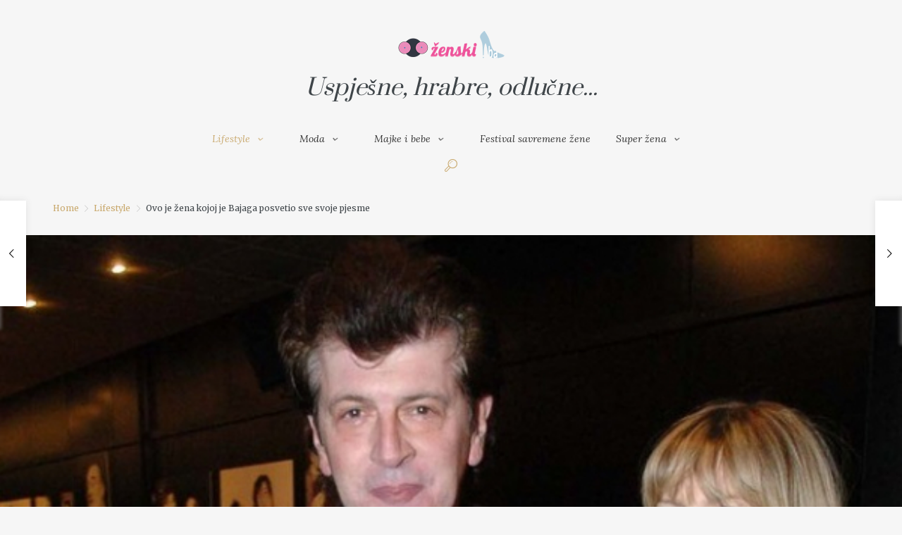

--- FILE ---
content_type: text/html; charset=UTF-8
request_url: https://zenski.ba/2017/02/16/zena-kojoj-bajaga-posvetio-pjesme/
body_size: 21594
content:
<!DOCTYPE html>
<html lang="bs-BA">
<head>
    <style type="text/css">
    .post-views {
        display: none;
        }
    </style>
    <meta http-equiv="Content-Type" content="text/html; charset=utf-8" />
	<!-- Viewports for mobile -->
	<meta name="viewport" content="width=device-width, initial-scale=1.0">
	<!--[if IE]>
		<meta http-equiv="X-UA-Compatible" content="IE=9" />
	<![endif]-->
	<link rel="profile" href="https://gmpg.org/xfn/11" />
  	<link rel="pingback" href="https://zenski.ba/xmlrpc.php" />
  	
  	<link rel="shortcut icon" href="https://zenski.ba/wp-content/uploads/2015/12/zenski-logo.png" />  	
  	  	<link rel="stylesheet" href="https://fonts.googleapis.com/css?family=Prata:400,400italic,700&amp;subset=latin" type="text/css" media="all" />
<link rel="stylesheet" href="https://fonts.googleapis.com/css?family=Montserrat:400,400italic,700&amp;subset=latin" type="text/css" media="all" />
  	<link rel="stylesheet" href="https://fonts.googleapis.com/css?family=Merriweather:400,400italic,700&amp;subset=latin" type="text/css" media="all" />
  	<link rel="stylesheet" href="https://fonts.googleapis.com/css?family=Lora:400,400italic,700&amp;subset=latin" type="text/css" media="all" />
	<meta property="og:image" content="https://zenski.ba/wp-content/uploads/2017/02/58a56912-0a2c-47f6-b27e-09340a0a0a64-600-1487229967emilija-i-momcilo-bajagic-bajaga-1.jpg"/><meta name='robots' content='index, follow, max-image-preview:large, max-snippet:-1, max-video-preview:-1' />

	<!-- This site is optimized with the Yoast SEO plugin v20.9 - https://yoast.com/wordpress/plugins/seo/ -->
	<title>Ovo je žena kojoj je Bajaga posvetio sve svoje pjesme - Zenski.ba</title>
	<link rel="canonical" href="https://zenski.ba/2017/02/16/zena-kojoj-bajaga-posvetio-pjesme/" />
	<meta property="og:locale" content="bs_BA" />
	<meta property="og:type" content="article" />
	<meta property="og:title" content="Ovo je žena kojoj je Bajaga posvetio sve svoje pjesme - Zenski.ba" />
	<meta property="og:description" content=" Momčilo Bajagić Bajaga rijetko se pojavljuje u javnosti, osim ako se ne radi o nekom muzičkom događaju, a sinoć se pojavio na premijeri filma &#8220;Biser Bojane&#8221; u Beogradu i to sa suprugom Emilijom, sa kojom ga rijetko viđaju, prenosi Blic.rs. Bajaga i Emilija su u u braku od 1989. godine, a imaju sina Marka i [&hellip;]" />
	<meta property="og:url" content="https://zenski.ba/2017/02/16/zena-kojoj-bajaga-posvetio-pjesme/" />
	<meta property="og:site_name" content="Zenski.ba" />
	<meta property="article:publisher" content="https://www.facebook.com/zenski.ba/" />
	<meta property="article:published_time" content="2017-02-16T11:07:57+00:00" />
	<meta property="og:image" content="https://zenski.ba/wp-content/uploads/2017/02/58a56912-0a2c-47f6-b27e-09340a0a0a64-600-1487229967emilija-i-momcilo-bajagic-bajaga-1.jpg" />
	<meta property="og:image:width" content="600" />
	<meta property="og:image:height" content="595" />
	<meta property="og:image:type" content="image/jpeg" />
	<meta name="author" content="Zenski" />
	<meta name="twitter:card" content="summary_large_image" />
	<meta name="twitter:label1" content="Written by" />
	<meta name="twitter:data1" content="Zenski" />
	<meta name="twitter:label2" content="Est. reading time" />
	<meta name="twitter:data2" content="1 minuta" />
	<script type="application/ld+json" class="yoast-schema-graph">{"@context":"https://schema.org","@graph":[{"@type":"WebPage","@id":"https://zenski.ba/2017/02/16/zena-kojoj-bajaga-posvetio-pjesme/","url":"https://zenski.ba/2017/02/16/zena-kojoj-bajaga-posvetio-pjesme/","name":"Ovo je žena kojoj je Bajaga posvetio sve svoje pjesme - Zenski.ba","isPartOf":{"@id":"https://zenski.ba/#website"},"primaryImageOfPage":{"@id":"https://zenski.ba/2017/02/16/zena-kojoj-bajaga-posvetio-pjesme/#primaryimage"},"image":{"@id":"https://zenski.ba/2017/02/16/zena-kojoj-bajaga-posvetio-pjesme/#primaryimage"},"thumbnailUrl":"https://zenski.ba/wp-content/uploads/2017/02/58a56912-0a2c-47f6-b27e-09340a0a0a64-600-1487229967emilija-i-momcilo-bajagic-bajaga-1.jpg","datePublished":"2017-02-16T11:07:57+00:00","dateModified":"2017-02-16T11:07:57+00:00","author":{"@id":"https://zenski.ba/#/schema/person/827a38a54747ee5f24272b31b40debf9"},"breadcrumb":{"@id":"https://zenski.ba/2017/02/16/zena-kojoj-bajaga-posvetio-pjesme/#breadcrumb"},"inLanguage":"bs-BA","potentialAction":[{"@type":"ReadAction","target":["https://zenski.ba/2017/02/16/zena-kojoj-bajaga-posvetio-pjesme/"]}]},{"@type":"ImageObject","inLanguage":"bs-BA","@id":"https://zenski.ba/2017/02/16/zena-kojoj-bajaga-posvetio-pjesme/#primaryimage","url":"https://zenski.ba/wp-content/uploads/2017/02/58a56912-0a2c-47f6-b27e-09340a0a0a64-600-1487229967emilija-i-momcilo-bajagic-bajaga-1.jpg","contentUrl":"https://zenski.ba/wp-content/uploads/2017/02/58a56912-0a2c-47f6-b27e-09340a0a0a64-600-1487229967emilija-i-momcilo-bajagic-bajaga-1.jpg","width":600,"height":595},{"@type":"BreadcrumbList","@id":"https://zenski.ba/2017/02/16/zena-kojoj-bajaga-posvetio-pjesme/#breadcrumb","itemListElement":[{"@type":"ListItem","position":1,"name":"Početna stranica","item":"https://zenski.ba/"},{"@type":"ListItem","position":2,"name":"Ovo je žena kojoj je Bajaga posvetio sve svoje pjesme"}]},{"@type":"WebSite","@id":"https://zenski.ba/#website","url":"https://zenski.ba/","name":"Zenski.ba","description":"","potentialAction":[{"@type":"SearchAction","target":{"@type":"EntryPoint","urlTemplate":"https://zenski.ba/?s={search_term_string}"},"query-input":"required name=search_term_string"}],"inLanguage":"bs-BA"},{"@type":"Person","@id":"https://zenski.ba/#/schema/person/827a38a54747ee5f24272b31b40debf9","name":"Zenski","image":{"@type":"ImageObject","inLanguage":"bs-BA","@id":"https://zenski.ba/#/schema/person/image/","url":"https://secure.gravatar.com/avatar/8ef181c37f82885702ad3a72b809123353c026524037f0da81f02a399bb5331f?s=96&d=mm&r=g","contentUrl":"https://secure.gravatar.com/avatar/8ef181c37f82885702ad3a72b809123353c026524037f0da81f02a399bb5331f?s=96&d=mm&r=g","caption":"Zenski"},"url":"https://zenski.ba/author/zenskiba1/"}]}</script>
	<!-- / Yoast SEO plugin. -->


<link rel="alternate" type="application/rss+xml" title="Zenski.ba &raquo; novosti" href="https://zenski.ba/feed/" />
<link rel="alternate" type="application/rss+xml" title="Zenski.ba &raquo;  novosti o komentarima" href="https://zenski.ba/comments/feed/" />
<link rel="alternate" title="oEmbed (JSON)" type="application/json+oembed" href="https://zenski.ba/wp-json/oembed/1.0/embed?url=https%3A%2F%2Fzenski.ba%2F2017%2F02%2F16%2Fzena-kojoj-bajaga-posvetio-pjesme%2F" />
<link rel="alternate" title="oEmbed (XML)" type="text/xml+oembed" href="https://zenski.ba/wp-json/oembed/1.0/embed?url=https%3A%2F%2Fzenski.ba%2F2017%2F02%2F16%2Fzena-kojoj-bajaga-posvetio-pjesme%2F&#038;format=xml" />
<style id='wp-img-auto-sizes-contain-inline-css' type='text/css'>
img:is([sizes=auto i],[sizes^="auto," i]){contain-intrinsic-size:3000px 1500px}
/*# sourceURL=wp-img-auto-sizes-contain-inline-css */
</style>
<style id='wp-emoji-styles-inline-css' type='text/css'>

	img.wp-smiley, img.emoji {
		display: inline !important;
		border: none !important;
		box-shadow: none !important;
		height: 1em !important;
		width: 1em !important;
		margin: 0 0.07em !important;
		vertical-align: -0.1em !important;
		background: none !important;
		padding: 0 !important;
	}
/*# sourceURL=wp-emoji-styles-inline-css */
</style>
<style id='wp-block-library-inline-css' type='text/css'>
:root{--wp-block-synced-color:#7a00df;--wp-block-synced-color--rgb:122,0,223;--wp-bound-block-color:var(--wp-block-synced-color);--wp-editor-canvas-background:#ddd;--wp-admin-theme-color:#007cba;--wp-admin-theme-color--rgb:0,124,186;--wp-admin-theme-color-darker-10:#006ba1;--wp-admin-theme-color-darker-10--rgb:0,107,160.5;--wp-admin-theme-color-darker-20:#005a87;--wp-admin-theme-color-darker-20--rgb:0,90,135;--wp-admin-border-width-focus:2px}@media (min-resolution:192dpi){:root{--wp-admin-border-width-focus:1.5px}}.wp-element-button{cursor:pointer}:root .has-very-light-gray-background-color{background-color:#eee}:root .has-very-dark-gray-background-color{background-color:#313131}:root .has-very-light-gray-color{color:#eee}:root .has-very-dark-gray-color{color:#313131}:root .has-vivid-green-cyan-to-vivid-cyan-blue-gradient-background{background:linear-gradient(135deg,#00d084,#0693e3)}:root .has-purple-crush-gradient-background{background:linear-gradient(135deg,#34e2e4,#4721fb 50%,#ab1dfe)}:root .has-hazy-dawn-gradient-background{background:linear-gradient(135deg,#faaca8,#dad0ec)}:root .has-subdued-olive-gradient-background{background:linear-gradient(135deg,#fafae1,#67a671)}:root .has-atomic-cream-gradient-background{background:linear-gradient(135deg,#fdd79a,#004a59)}:root .has-nightshade-gradient-background{background:linear-gradient(135deg,#330968,#31cdcf)}:root .has-midnight-gradient-background{background:linear-gradient(135deg,#020381,#2874fc)}:root{--wp--preset--font-size--normal:16px;--wp--preset--font-size--huge:42px}.has-regular-font-size{font-size:1em}.has-larger-font-size{font-size:2.625em}.has-normal-font-size{font-size:var(--wp--preset--font-size--normal)}.has-huge-font-size{font-size:var(--wp--preset--font-size--huge)}.has-text-align-center{text-align:center}.has-text-align-left{text-align:left}.has-text-align-right{text-align:right}.has-fit-text{white-space:nowrap!important}#end-resizable-editor-section{display:none}.aligncenter{clear:both}.items-justified-left{justify-content:flex-start}.items-justified-center{justify-content:center}.items-justified-right{justify-content:flex-end}.items-justified-space-between{justify-content:space-between}.screen-reader-text{border:0;clip-path:inset(50%);height:1px;margin:-1px;overflow:hidden;padding:0;position:absolute;width:1px;word-wrap:normal!important}.screen-reader-text:focus{background-color:#ddd;clip-path:none;color:#444;display:block;font-size:1em;height:auto;left:5px;line-height:normal;padding:15px 23px 14px;text-decoration:none;top:5px;width:auto;z-index:100000}html :where(.has-border-color){border-style:solid}html :where([style*=border-top-color]){border-top-style:solid}html :where([style*=border-right-color]){border-right-style:solid}html :where([style*=border-bottom-color]){border-bottom-style:solid}html :where([style*=border-left-color]){border-left-style:solid}html :where([style*=border-width]){border-style:solid}html :where([style*=border-top-width]){border-top-style:solid}html :where([style*=border-right-width]){border-right-style:solid}html :where([style*=border-bottom-width]){border-bottom-style:solid}html :where([style*=border-left-width]){border-left-style:solid}html :where(img[class*=wp-image-]){height:auto;max-width:100%}:where(figure){margin:0 0 1em}html :where(.is-position-sticky){--wp-admin--admin-bar--position-offset:var(--wp-admin--admin-bar--height,0px)}@media screen and (max-width:600px){html :where(.is-position-sticky){--wp-admin--admin-bar--position-offset:0px}}

/*# sourceURL=wp-block-library-inline-css */
</style><style id='global-styles-inline-css' type='text/css'>
:root{--wp--preset--aspect-ratio--square: 1;--wp--preset--aspect-ratio--4-3: 4/3;--wp--preset--aspect-ratio--3-4: 3/4;--wp--preset--aspect-ratio--3-2: 3/2;--wp--preset--aspect-ratio--2-3: 2/3;--wp--preset--aspect-ratio--16-9: 16/9;--wp--preset--aspect-ratio--9-16: 9/16;--wp--preset--color--black: #000000;--wp--preset--color--cyan-bluish-gray: #abb8c3;--wp--preset--color--white: #ffffff;--wp--preset--color--pale-pink: #f78da7;--wp--preset--color--vivid-red: #cf2e2e;--wp--preset--color--luminous-vivid-orange: #ff6900;--wp--preset--color--luminous-vivid-amber: #fcb900;--wp--preset--color--light-green-cyan: #7bdcb5;--wp--preset--color--vivid-green-cyan: #00d084;--wp--preset--color--pale-cyan-blue: #8ed1fc;--wp--preset--color--vivid-cyan-blue: #0693e3;--wp--preset--color--vivid-purple: #9b51e0;--wp--preset--gradient--vivid-cyan-blue-to-vivid-purple: linear-gradient(135deg,rgb(6,147,227) 0%,rgb(155,81,224) 100%);--wp--preset--gradient--light-green-cyan-to-vivid-green-cyan: linear-gradient(135deg,rgb(122,220,180) 0%,rgb(0,208,130) 100%);--wp--preset--gradient--luminous-vivid-amber-to-luminous-vivid-orange: linear-gradient(135deg,rgb(252,185,0) 0%,rgb(255,105,0) 100%);--wp--preset--gradient--luminous-vivid-orange-to-vivid-red: linear-gradient(135deg,rgb(255,105,0) 0%,rgb(207,46,46) 100%);--wp--preset--gradient--very-light-gray-to-cyan-bluish-gray: linear-gradient(135deg,rgb(238,238,238) 0%,rgb(169,184,195) 100%);--wp--preset--gradient--cool-to-warm-spectrum: linear-gradient(135deg,rgb(74,234,220) 0%,rgb(151,120,209) 20%,rgb(207,42,186) 40%,rgb(238,44,130) 60%,rgb(251,105,98) 80%,rgb(254,248,76) 100%);--wp--preset--gradient--blush-light-purple: linear-gradient(135deg,rgb(255,206,236) 0%,rgb(152,150,240) 100%);--wp--preset--gradient--blush-bordeaux: linear-gradient(135deg,rgb(254,205,165) 0%,rgb(254,45,45) 50%,rgb(107,0,62) 100%);--wp--preset--gradient--luminous-dusk: linear-gradient(135deg,rgb(255,203,112) 0%,rgb(199,81,192) 50%,rgb(65,88,208) 100%);--wp--preset--gradient--pale-ocean: linear-gradient(135deg,rgb(255,245,203) 0%,rgb(182,227,212) 50%,rgb(51,167,181) 100%);--wp--preset--gradient--electric-grass: linear-gradient(135deg,rgb(202,248,128) 0%,rgb(113,206,126) 100%);--wp--preset--gradient--midnight: linear-gradient(135deg,rgb(2,3,129) 0%,rgb(40,116,252) 100%);--wp--preset--font-size--small: 13px;--wp--preset--font-size--medium: 20px;--wp--preset--font-size--large: 36px;--wp--preset--font-size--x-large: 42px;--wp--preset--spacing--20: 0.44rem;--wp--preset--spacing--30: 0.67rem;--wp--preset--spacing--40: 1rem;--wp--preset--spacing--50: 1.5rem;--wp--preset--spacing--60: 2.25rem;--wp--preset--spacing--70: 3.38rem;--wp--preset--spacing--80: 5.06rem;--wp--preset--shadow--natural: 6px 6px 9px rgba(0, 0, 0, 0.2);--wp--preset--shadow--deep: 12px 12px 50px rgba(0, 0, 0, 0.4);--wp--preset--shadow--sharp: 6px 6px 0px rgba(0, 0, 0, 0.2);--wp--preset--shadow--outlined: 6px 6px 0px -3px rgb(255, 255, 255), 6px 6px rgb(0, 0, 0);--wp--preset--shadow--crisp: 6px 6px 0px rgb(0, 0, 0);}:where(.is-layout-flex){gap: 0.5em;}:where(.is-layout-grid){gap: 0.5em;}body .is-layout-flex{display: flex;}.is-layout-flex{flex-wrap: wrap;align-items: center;}.is-layout-flex > :is(*, div){margin: 0;}body .is-layout-grid{display: grid;}.is-layout-grid > :is(*, div){margin: 0;}:where(.wp-block-columns.is-layout-flex){gap: 2em;}:where(.wp-block-columns.is-layout-grid){gap: 2em;}:where(.wp-block-post-template.is-layout-flex){gap: 1.25em;}:where(.wp-block-post-template.is-layout-grid){gap: 1.25em;}.has-black-color{color: var(--wp--preset--color--black) !important;}.has-cyan-bluish-gray-color{color: var(--wp--preset--color--cyan-bluish-gray) !important;}.has-white-color{color: var(--wp--preset--color--white) !important;}.has-pale-pink-color{color: var(--wp--preset--color--pale-pink) !important;}.has-vivid-red-color{color: var(--wp--preset--color--vivid-red) !important;}.has-luminous-vivid-orange-color{color: var(--wp--preset--color--luminous-vivid-orange) !important;}.has-luminous-vivid-amber-color{color: var(--wp--preset--color--luminous-vivid-amber) !important;}.has-light-green-cyan-color{color: var(--wp--preset--color--light-green-cyan) !important;}.has-vivid-green-cyan-color{color: var(--wp--preset--color--vivid-green-cyan) !important;}.has-pale-cyan-blue-color{color: var(--wp--preset--color--pale-cyan-blue) !important;}.has-vivid-cyan-blue-color{color: var(--wp--preset--color--vivid-cyan-blue) !important;}.has-vivid-purple-color{color: var(--wp--preset--color--vivid-purple) !important;}.has-black-background-color{background-color: var(--wp--preset--color--black) !important;}.has-cyan-bluish-gray-background-color{background-color: var(--wp--preset--color--cyan-bluish-gray) !important;}.has-white-background-color{background-color: var(--wp--preset--color--white) !important;}.has-pale-pink-background-color{background-color: var(--wp--preset--color--pale-pink) !important;}.has-vivid-red-background-color{background-color: var(--wp--preset--color--vivid-red) !important;}.has-luminous-vivid-orange-background-color{background-color: var(--wp--preset--color--luminous-vivid-orange) !important;}.has-luminous-vivid-amber-background-color{background-color: var(--wp--preset--color--luminous-vivid-amber) !important;}.has-light-green-cyan-background-color{background-color: var(--wp--preset--color--light-green-cyan) !important;}.has-vivid-green-cyan-background-color{background-color: var(--wp--preset--color--vivid-green-cyan) !important;}.has-pale-cyan-blue-background-color{background-color: var(--wp--preset--color--pale-cyan-blue) !important;}.has-vivid-cyan-blue-background-color{background-color: var(--wp--preset--color--vivid-cyan-blue) !important;}.has-vivid-purple-background-color{background-color: var(--wp--preset--color--vivid-purple) !important;}.has-black-border-color{border-color: var(--wp--preset--color--black) !important;}.has-cyan-bluish-gray-border-color{border-color: var(--wp--preset--color--cyan-bluish-gray) !important;}.has-white-border-color{border-color: var(--wp--preset--color--white) !important;}.has-pale-pink-border-color{border-color: var(--wp--preset--color--pale-pink) !important;}.has-vivid-red-border-color{border-color: var(--wp--preset--color--vivid-red) !important;}.has-luminous-vivid-orange-border-color{border-color: var(--wp--preset--color--luminous-vivid-orange) !important;}.has-luminous-vivid-amber-border-color{border-color: var(--wp--preset--color--luminous-vivid-amber) !important;}.has-light-green-cyan-border-color{border-color: var(--wp--preset--color--light-green-cyan) !important;}.has-vivid-green-cyan-border-color{border-color: var(--wp--preset--color--vivid-green-cyan) !important;}.has-pale-cyan-blue-border-color{border-color: var(--wp--preset--color--pale-cyan-blue) !important;}.has-vivid-cyan-blue-border-color{border-color: var(--wp--preset--color--vivid-cyan-blue) !important;}.has-vivid-purple-border-color{border-color: var(--wp--preset--color--vivid-purple) !important;}.has-vivid-cyan-blue-to-vivid-purple-gradient-background{background: var(--wp--preset--gradient--vivid-cyan-blue-to-vivid-purple) !important;}.has-light-green-cyan-to-vivid-green-cyan-gradient-background{background: var(--wp--preset--gradient--light-green-cyan-to-vivid-green-cyan) !important;}.has-luminous-vivid-amber-to-luminous-vivid-orange-gradient-background{background: var(--wp--preset--gradient--luminous-vivid-amber-to-luminous-vivid-orange) !important;}.has-luminous-vivid-orange-to-vivid-red-gradient-background{background: var(--wp--preset--gradient--luminous-vivid-orange-to-vivid-red) !important;}.has-very-light-gray-to-cyan-bluish-gray-gradient-background{background: var(--wp--preset--gradient--very-light-gray-to-cyan-bluish-gray) !important;}.has-cool-to-warm-spectrum-gradient-background{background: var(--wp--preset--gradient--cool-to-warm-spectrum) !important;}.has-blush-light-purple-gradient-background{background: var(--wp--preset--gradient--blush-light-purple) !important;}.has-blush-bordeaux-gradient-background{background: var(--wp--preset--gradient--blush-bordeaux) !important;}.has-luminous-dusk-gradient-background{background: var(--wp--preset--gradient--luminous-dusk) !important;}.has-pale-ocean-gradient-background{background: var(--wp--preset--gradient--pale-ocean) !important;}.has-electric-grass-gradient-background{background: var(--wp--preset--gradient--electric-grass) !important;}.has-midnight-gradient-background{background: var(--wp--preset--gradient--midnight) !important;}.has-small-font-size{font-size: var(--wp--preset--font-size--small) !important;}.has-medium-font-size{font-size: var(--wp--preset--font-size--medium) !important;}.has-large-font-size{font-size: var(--wp--preset--font-size--large) !important;}.has-x-large-font-size{font-size: var(--wp--preset--font-size--x-large) !important;}
/*# sourceURL=global-styles-inline-css */
</style>

<style id='classic-theme-styles-inline-css' type='text/css'>
/*! This file is auto-generated */
.wp-block-button__link{color:#fff;background-color:#32373c;border-radius:9999px;box-shadow:none;text-decoration:none;padding:calc(.667em + 2px) calc(1.333em + 2px);font-size:1.125em}.wp-block-file__button{background:#32373c;color:#fff;text-decoration:none}
/*# sourceURL=/wp-includes/css/classic-themes.min.css */
</style>
<link rel='stylesheet' id='esquise.webfont-css' href='https://zenski.ba/wp-content/themes/esquise/css/redfont.css?ver=1769614195' type='text/css' media='all' />
<link rel='stylesheet' id='esquise.widgets-css' href='https://zenski.ba/wp-content/themes/esquise/css/widgets.css?ver=1769614195' type='text/css' media='all' />
<link rel='stylesheet' id='esquise.bootstrap-css' href='https://zenski.ba/wp-content/themes/esquise/css/bootstrap.css?ver=1769614195' type='text/css' media='all' />
<link rel='stylesheet' id='esquise.style-css' href='https://zenski.ba/wp-content/themes/esquise/css/style.css?ver=1769614195' type='text/css' media='all' />
<link rel='stylesheet' id='glg-photobox-style-css' href='https://zenski.ba/wp-content/plugins/gallery-lightbox-slider/css/photobox/photobox.min.css?ver=1.0.0.39' type='text/css' media='' />
<script type="text/javascript" src="https://zenski.ba/wp-includes/js/jquery/jquery.min.js?ver=3.7.1" id="jquery-core-js"></script>
<script type="text/javascript" src="https://zenski.ba/wp-includes/js/jquery/jquery-migrate.min.js?ver=3.4.1" id="jquery-migrate-js"></script>
<script type="text/javascript" src="https://zenski.ba/wp-content/plugins/gallery-lightbox-slider/js/jquery/photobox/jquery.photobox.min.js?ver=1.0.0.39" id="glg-photobox-js"></script>
<link rel="https://api.w.org/" href="https://zenski.ba/wp-json/" /><link rel="alternate" title="JSON" type="application/json" href="https://zenski.ba/wp-json/wp/v2/posts/39408" /><link rel="EditURI" type="application/rsd+xml" title="RSD" href="https://zenski.ba/xmlrpc.php?rsd" />
<meta name="generator" content="WordPress 6.9" />
<link rel='shortlink' href='https://zenski.ba/?p=39408' />

<!-- This site is using AdRotate v5.12.2 to display their advertisements - https://ajdg.solutions/ -->
<!-- AdRotate CSS -->
<style type="text/css" media="screen">
	.g { margin:0px; padding:0px; overflow:hidden; line-height:1; zoom:1; }
	.g img { height:auto; }
	.g-col { position:relative; float:left; }
	.g-col:first-child { margin-left: 0; }
	.g-col:last-child { margin-right: 0; }
	.g-3 { min-width:0px; max-width:300px; }
	.b-3 { margin:0px; }
	@media only screen and (max-width: 480px) {
		.g-col, .g-dyn, .g-single { width:100%; margin-left:0; margin-right:0; }
	}
</style>
<!-- /AdRotate CSS -->

<div style="display: none;visibility:none;">39408 updated post view 3034</div></head>
<body data-rsssl=1 class="wp-singular post-template-default single single-post postid-39408 single-format-standard wp-theme-esquise  esquise">
		
	<script async src="https://pagead2.googlesyndication.com/pagead/js/adsbygoogle.js"></script>
<script>
     (adsbygoogle = window.adsbygoogle || []).push({
          google_ad_client: "ca-pub-0366578990516128",
          enable_page_level_ads: true
     });
</script>


	        <style type="text/css">
            /*************** Theme:  Esquise *************/
            /*************** Theme Version:  1.3.2 ************/
            /*
            --------------------------------------------------------------------------------
                1. GENERAL COLOR
            --------------------------------------------------------------------------------
            */
            body{
                color: #3f4549;
            }
            .event-list-cal-excerpt{
                color: #3f4549;
            }
            #event-list-cal a{
                color: #3f4549;
            }
            .woocommerce #content div.product form.cart .variations label,
            .woocommerce div.product form.cart .variations label,
            .woocommerce-page #content div.product form.cart .variations label,
            .woocommerce-page div.product form.cart .variations label{
                color: #3f4549;
            }
            #searchform input[type="submit"]{
                color: #3f4549;
            }

            /*
            --------------------------------------------------------------------------------
                2. LINK COLOR
            --------------------------------------------------------------------------------
            */
            a{
                color: #c9a96e;
            }
            a:hover, a:focus{
                color: #ba944e;
            }
            .post-navigator ul li a:hover div{
                color: #ba944e;
            }
            .post-navigator ul li a div{
                color: #c9a96e;
            }
            .post-navigator ul li a:hover div{
                color: #ba944e;
            }

            /*
            --------------------------------------------------------------------------------
                3. PRIMARY COLOR
            --------------------------------------------------------------------------------
            */
            .joyslider .entry-category a{
                background: #c9a96e;
                color: #FFFFFF;
            }
            .ts-thumbnail-view article[data-title-position="over-image"] .entry-category > li > a:hover{
                background-color: #ba944e;
                color: #f5f6f7;
            }
            .joyslider .slide-preview:hover{
                border-top-color: #c9a96e;;
            }
            .ts-video-fancybox{
                background-color: #c9a96e;
                color: #FFFFFF;
            }
            .ts-video-fancybox:hover{
                color: #f5f6f7;
                background-color: #ba944e;
            }
            .woocommerce span.onsale-after,
            .woocommerce-page span.onsale-after{
                border-bottom: 10px solid #ba944e;
            }
            .ts-big-countdown li i {
                color: #c9a96e;
            }
            .product_meta{
                border-bottom-color: #c9a96e;
            }
            .search #main .archive-title{
                border-color: #c9a96e;
            }
            .single-event .event-meta > li.delimiter,
            .single-event .event-meta > li.repeat{
                color: #c9a96e;
            }
            .event-list-cal-single{
                background-color: #c9a96e;
                color: #FFFFFF;
            }
            .ts-powerlink header .content .title:before, .ts-powerlink header .content .title:after{
                background: #c9a96e;
            }
            .mosaic-view article .ts-sep-wrap,
            .ts-thumbnail-view .ts-sep-wrap{
                color: #c9a96e;
            }
            .flickr_badge_image:hover a img{
                border-color: #c9a96e;
            }
            .post-slider .post-slider-list .entry-title h4 i{
                background-color: #c9a96e;
                color: #FFFFFF;
            }
            .bx-wrapper .slider-caption .title a{
                background-color: #c9a96e;
                color: #FFFFFF;
            }
            .bx-wrapper .slider-caption .title a:hover{
                color: #f5f6f7;
                background-color: #ba944e;
            }
            .teams article .ts-sep-wrap{
                color: #c9a96e;
            }
            body.esquise .wp-playlist-light .wp-playlist-playing,
            body.esquise .mejs-controls .mejs-time-rail .mejs-time-current{
                background-color: #c9a96e;
                color: #FFFFFF;
            }
            .slyframe ul.nav > li{
                background-color: #c9a96e;
                color: #FFFFFF;                
            }
            .post-meta ul li i{
                color: #c9a96e;
            }
            .entry-excerpt{
                color: ;
            }
            .woocommerce #content div.product p.price,
            .woocommerce #content div.product span.price,
            .woocommerce div.product p.price,
            .woocommerce div.product span.price,
            .woocommerce-page #content div.product p.price,
            .woocommerce-page #content div.product span.price,
            .woocommerce-page div.product p.price,
            .woocommerce-page div.product span.price,
            .woocommerce .woocommerce-message,
            .woocommerce-page .woocommerce-message {
                color: #c9a96e;
            }
            .woocommerce span.onsale,
            .woocommerce-page span.onsale,
            .woocommerce #content div.product .woocommerce-tabs ul.tabs li{
                background: #c9a96e;
                color: #FFFFFF;
            }
            .woocommerce #content div.product .woocommerce-tabs ul.tabs li.active a:after,
            .woocommerce div.product .woocommerce-tabs ul.tabs li.active a:after,
            .woocommerce-page #content div.product .woocommerce-tabs ul.tabs li.active a:after,
            .woocommerce-page div.product .woocommerce-tabs ul.tabs li.active a:after{
                border-color: #c9a96e;
            }
            .woocommerce #content .woocommerce-result-count{
                color: #c9a96e;
                border-color: #c9a96e;
            }
            .woocommerce .widget_price_filter .ui-slider .ui-slider-range,
            .woocommerce-page .widget_price_filter .ui-slider .ui-slider-range,
            .woocommerce .widget_price_filter .ui-slider .ui-slider-handle,
            .woocommerce-page .widget_price_filter .ui-slider .ui-slider-handle{
                background-color: #c9a96e;
            }
            .woocommerce .widget_layered_nav_filters ul li a,
            .woocommerce-page .widget_layered_nav_filters ul li a{
                background-color: #c9a96e;
                border-color: #c9a96e;
            }
            .woocommerce #content .quantity .minus:hover,
            .woocommerce .quantity .minus:hover,
            .woocommerce-page #content .quantity .minus:hover,
            .woocommerce-page .quantity .minus:hover,
            .woocommerce #content .quantity .plus:hover,
            .woocommerce .quantity .plus:hover,
            .woocommerce-page #content .quantity .plus:hover,
            .woocommerce-page .quantity .plus:hover{
                background-color: #ba944e;
                color: #f5f6f7;
            }
            .woocommerce #content input.button.alt,
            .woocommerce #respond input#submit.alt,
            .woocommerce a.button.alt,
            .woocommerce button.button.alt,
            .woocommerce button.button.alt.disabled,
            .woocommerce input.button.alt,
            .woocommerce-page #content input.button.alt,
            .woocommerce-page #respond input#submit.alt,
            .woocommerce-page a.button.alt,
            .woocommerce-page button.button.alt,
            .woocommerce-page input.button.alt{
                background-color: #c9a96e;
                color: #FFFFFF;
            }
            .woocommerce #content input.button.alt:hover,
            .woocommerce #respond input#submit.alt:hover,
            .woocommerce a.button.alt:hover,
            .woocommerce button.button.alt.disabled:hover,
            .woocommerce button.button.alt:hover,
            .woocommerce input.button.alt:hover,
            .woocommerce-page #content input.button.alt:hover,
            .woocommerce-page #respond input#submit.alt:hover,
            .woocommerce-page a.button.alt:hover,
            .woocommerce-page button.button.alt:hover,
            .woocommerce-page input.button.alt:hover{
                background: #ba944e !important;
                color: #f5f6f7 !important;
            }
            .woocommerce .woocommerce-info,
            .woocommerce-page .woocommerce-info,
            .woocommerce .woocommerce-message,
            .woocommerce-page .woocommerce-message{
                border-color: #c9a96e;
            }
            .woocommerce .woocommerce-error,
            .woocommerce-page .woocommerce-error{
                border-color: #a80023;
            }
            .woocommerce .woocommerce-error:before,
            .woocommerce-page .woocommerce-error:before{
                color: #a80023;
            }
            .woocommerce .woocommerce-info:before,
            .woocommerce-page .woocommerce-info:before,
            .woocommerce .woocommerce-message:before,
            .woocommerce-page .woocommerce-message:before{
                color: #c9a96e;
            }
            .product-view .overlay-effect .entry-overlay > a:not(.entry-view-more){
                color: #FFFFFF;
                background-color: #c9a96e            }
            .product-view .overlay-effect .entry-overlay > a:not(.entry-view-more):hover{
                color: #f5f6f7 !important;
                background-color: #ba944e !important;
            }
            .block-title-lineariconcenter .block-title-container i[class^="icon"]{
                color: #c9a96e;
            }
            .ts-clients-view div[data-tooltip]:hover:before {
                background-color: rgba(201,169,110, 0.8);
                color: #FFFFFF;
            }
            .ts-clients-view div[data-tooltip]:hover:after {
                border-top-color: rgba(201,169,110, 0.8);
            }
            .ts-mega-menu .main-menu .ts_is_mega_div .title:after,
            .ts-mobile-menu .main-menu .ts_is_mega_div .title:after{
                background-color: #c9a96e;
            }
            .ts-header-menu .main-menu .current-menu-item > a,
            .ts-header-menu .main-menu .current-menu-parent > a,
            .ts-header-menu .main-menu .current-menu-ancestor > a,
            .ts-mobile-menu .main-menu .current-menu-item > a,
            .ts-mobile-menu .main-menu .current-menu-parent > a,
            .ts-mobile-menu .main-menu .current-menu-ancestor  > a,
            .ts-sticky-menu .main-menu .current-menu-item > a,
            .ts-sticky-menu .main-menu .current-menu-parent > a,
            .ts-sticky-menu .main-menu .current-menu-ancestor  > a{
                color: #c9a96e !important;
            }
            .ts-header-menu .menu-item-has-children .sub-menu li .ts_taxonomy_views a.view-more{
                color: #c9a96e;
            }
            .ts-header-menu .menu-item-has-children .sub-menu li .ts_taxonomy_views a.view-more:hover{
                color: #ba944e;
            }
            .ts-big-posts .ts-sep-wrap:after{
                background-color: rgba(201,169,110, 0.5);
            }
            .tags-container a.tag, .tags-container a[rel="tag"]{
                background-color: #c9a96e;
                color: #FFFFFF;
            }
            .ts-thumbnail-view .thumb-post-categories a,
            .ts-grid-view .grid-post-categories a,
            .ts-big-posts .big-post-categories a,
            .ts-super-posts .ts-super-posts-categories a{
                color: #c9a96e;
            }
            .ts-thumbnail-view .thumb-post-categories a:hover,
            .ts-grid-view .grid-post-categories a:hover,
            .ts-big-posts .big-post-categories a:hover,
            .ts-super-posts .ts-super-posts-categories a:hover{
                color: #c9a96e;
            }
            #searchbox input[type="text"]:focus{
                border-bottom-color: #c9a96e;
            }
            #searchbox input.searchbutton:hover + i.icon-search{
                color: #c9a96e;
            }
            .search-no-results .searchpage,
            .search .attention{
                color: #c9a96e;
            }
            .video-single-resize:hover b{
                color: #c9a96e;
            }
            #commentform .form-submit input[type="submit"]{
                color: #FFFFFF;
            }
            .widget-title:after {
                background: #c9a96e;
            }
            .callactionr a.continue,
            .commentlist > li .comment .comment-reply-link{
                background-color: #c9a96e;
                color: #FFFFFF;
            }
            .block-title-lineafter .block-title-container .the-title:after{
                background-color: #c9a96e;
            }
            .ts-grid-view .entry-meta a, .ts-big-posts .big-post-meta a{
                color: #c9a96e;
            }
            .ts-list-view .readmore{
                background-color: #c9a96e;
            }
            .ts-super-posts .title-holder{
                background-color: #c9a96e;
            }
            .ts-thumbnail-view .item-hover span, .ts-grid-view .item-hover span{
                color: #c9a96e;
            }
            .ts-grid-view .readmore:hover{
                color: #c9a96e;
            }
            .ts-filters li.active a{
                color: #c9a96e;
            }
            .ts-filters li.active:after{
                background-color: #c9a96e;
            }
            .ts-filters li a:not(.active):hover{
                color: #ba944e;
            }
            .post-navigator ul li a{
                border-top-color: #c9a96e;
            }
            .post-navigator ul li a:hover{
                border-top-color: #000000;
            }
            #commentform .form-submit input[type="submit"]{
                background-color: #c9a96e;
            }
            .listed-two-view .item-hover, .ts-big-posts .item-hover{
                background-color: rgba(201,169,110, 0.8);
            }
            .block-title-linerect .block-title-container:before{
                background-color: #c9a96e;
            }
            .teams article:hover .image-holder img{
                border-color: #c9a96e;
            }
            .delimiter.iconed:before{
                color: #c9a96e;
            }
            .block-title-leftrect .block-title-container:before{
                background-color: #c9a96e;
            }
            a.tag:hover, a[rel="tag"]:hover{
                color: #c9a96e;
            }
            input.contact-form-submit{
                background: #c9a96e;
            }
            .post-slider .post-slider-list .entry-category ul li a, .post-slider .main-entry .entry-category a{
                color: #c9a96e;
            }
            .post-slider .main-entry .entry-content .entry-title:hover{
                border-right-color: #c9a96e;
            }
            .tweet-entry .icon-twitter{
                color: #c9a96e;
            }
            .ts-pagination ul .page-numbers.current{
                background: #c9a96e;
                color: #FFFFFF;
            }
            .slyscrollbar .handle{
                background: #c9a96e;
            }
            .ts-grid-view article .entry-footer .btn-play-video:hover > i{
                background: #c9a96e;
                color: #FFFFFF;
            }
            .btn:hover,
            .btn:active,
            .btn:focus{
                border-color: #c9a96e;
            }
            .btn.active{
                background-color: #c9a96e;
                color: #FFFFFF;
            }
            .views-read-more{
                background: #c9a96e;
                color: #FFFFFF !important;
            }
            .mCS-dark.mCSB_scrollTools .mCSB_dragger .mCSB_dragger_bar{
                background: #c9a96e;
            }
            .mCS-dark.mCSB_scrollTools .mCSB_dragger .mCSB_dragger_bar:hover,
            .mCS-dark.mCSB_scrollTools .mCSB_dragger:hover .mCSB_dragger_bar{
                background: #ba944e;
            }
            .ts-powerlink header .content .title{
                color: #FFFFFF;
            }
            .nav-tabs .tab-item.active > a:before,
            .nav-tabs .tab-item.active > a:hover:before,
            .nav-tabs .tab-item.active > a:focus:before{
                border-color: #c9a96e;
            }
            .ts-tags-container > a:after,
            .ts-tags-container a.tag:hover,
            article .default-effect .overlay-effect .view-more > span:before,
            article .default-effect .overlay-effect .view-more > span:after{
                background: #c9a96e;
            }
            .ts-thumbnail-view article h3.title:after{
                background: #c9a96e;
            }
            #ts-timeline .timeline-entry:before,
            .ts-grid-view article .entry-footer .btn-grid-more:hover > i{
                background-color: #c9a96e;
            }
            .ts-video-carousel .nav-arrow .nav-icon{
                color: #c9a96e;
            }
            .mosaic-view article .ts-sep-wrap:after,
            .ts-thumbnail-view .ts-sep-wrap:before,
            .ts-thumbnail-view .ts-sep-wrap:after{
                background: #c9a96e;
            }
            .post-content .event-meta-details li i{
                color: #c9a96e;
            }
            .post-author-box + .delimiter i{
                color: #c9a96e;
            }
            .social-icons ul li a{
                border-color: #c9a96e;
                color: #c9a96e;
            }
            .ts-get-calendar.ts-next:hover, .ts-get-calendar.ts-prev:hover{
                background-color: #c9a96e;
                color: #FFFFFF;
            }
            .ts-event-title a{
                background: #c9a96e;
                color: #FFFFFF;
            }
            .ts-small-countdown .time-remaining li > span{
                background-color: #c9a96e;
                color: #FFFFFF;
            }
            .main-menu > .current-menu-ancestor:after,
            .main-menu > .current_page_item:after{
                border-color: #c9a96e;
            }
            .ts-grid-view article a,
            .ts-thumbnail-view article a,
            .ts-big-posts article a,
            .ts-list-view article a,
            .ts-super-posts article a,
            .product-view article a,
            .ts-timeline a,
            .ts-article-accordion .inner-content a{
                color: #c9a96e;
            }
            .ts-grid-view article a:hover,
            .ts-thumbnail-view article a:hover,
            .ts-big-posts article a:hover,
            .ts-list-view article a:hover,
            .ts-super-posts article a:hover,
            .product-view article a:hover,
            .ts-timeline a:hover,
            .ts-article-accordion .inner-content a:hover {
                color: #ba944e;
            }
            .product-view article .grid-shop-button .button.add_to_cart_button,
            .product-view article .grid-shop-button .button.product_type_external{
                background-color: #c9a96e;
                color: #FFFFFF;
            }
            .product-view article .grid-shop-button .button.add_to_cart_button:hover,
            .product-view article .grid-shop-button .button.product_type_external:hover{
                background-color: #ba944e;
                color: #f5f6f7;
            }
            .ts-grid-view .entry-category:after{
                border-color: #c9a96e;
            }
            .ts-thumbnail-view article[data-title-position="over-image"] .entry-category > li{
                background-color: #c9a96e;
                color: #FFFFFF;
            }
            .mosaic-view .entry-meta .entry-meta-date .meta-month{
                color: #c9a96e;
            }
            .ts-banner-box .square-box,
            .ts-banner-box .square-box-2{
                border-color: #c9a96e;
            }
            .ts-banner-box .square-box:before,
            .ts-banner-box .square-box:after,
            .ts-banner-box .square-box-2:before,
            .ts-banner-box .square-box-2:after{
                background-color: #c9a96e;
            }
            .ts-super-posts .entry-meta .entry-meta-likes{
                background-color: #c9a96e;
                color: #FFFFFF;
            }
            .ts-timeline section .entry-meta:before{
                background-color: #c9a96e;
                border-color: #fff;
            }
            .ts-lima-effect .lima-details .more-details{
                background-color: #c9a96e;
                color: #FFFFFF;
            }
            .ts-list-view .entry-meta:after{
                background-color: #c9a96e;
            }
            .ts-powerlink header .content .button{
                background-color: #c9a96e;
                color: #FFFFFF;
            }
            .ts-iconbox-bordered figure figcaption .btn,
            .ts-iconbox-background figure figcaption .btn{
                background-color: #c9a96e;
                color: #FFFFFF;
            }
            .ts-iconbox-bordered figure figcaption .btn:hover,
            .ts-iconbox-background figure figcaption .btn:hover{
                background-color: #ba944e;
                color: #f5f6f7;
            }
            .ts-article-accordion .panel-heading .entry-icon{
                color: #c9a96e;
            }
            .teams article .image-holder .team-box-square:before,
            .teams article .image-holder .team-box-square:after,
            .teams article .image-holder .team-box-square2:before,
            .teams article .image-holder .team-box-square2:after{
                background-color: #c9a96e;
            }
            .teams article h4 a:hover{
                color: #c9a96e;
            }
            .single .post-rating .rating-items li .rating-title:before{
                background-color: #c9a96e;
            }
            .ts-pricing-view article > header .entry-title{
                border-bottom: 2px solid #c9a96e;
            }
            .ts-pricing-view article > section{
                border-top: 2px solid #c9a96e;
            }
            .single_style2 .post-categories li a,
            .single_style3 .post-categories li a,
            .single_style5 .post-categories li a,
            .single_style6 .post-categories li a{
                background-color: #c9a96e;
                color: #FFFFFF;
            }
            .ts-pagination-more{
                border-color: #c9a96e;
            }
            .ts-pagination-more:before, .ts-pagination-more:after, .ts-pagination-more span:before, .ts-pagination-more span:after{
                background: #c9a96e;
            }
            .testimonials .entry-section{
                border-color: #c9a96e;
            }
            .ts-featured-area .nav-tabs > li.active > a:after{
                background-color: #c9a96e;
            }
            .testimonials .inner-header .header-icon:before,
            .testimonials .inner-header .header-icon:after{
                background-color: #c9a96e;
            }
            .testimonials .entry-section .inner-section .author-text{
                color: #c9a96e;
            }
            .testimonials .entry-section .inner-section .author-name a:hover{
                color: #ba944e;
            }
            .nav-fillslide h3 {
                color: #c9a96e;
            }
            #searchbox .hidden-form-search i.icon-search:hover{
                color: #ba944e;
            }
            #searchbox .hidden-form-search .search-close{
                color: #c9a96e;
            }
            #searchbox .hidden-form-search .search-close:hover{
                color: #ba944e;
            }
            .ts-select-by-category li.active a{
                border-top: 2px solid #c9a96e;
                color: #c9a96e;
            }
            #mc4wp_email:active,
            #mc4wp_email:focus{
                border-color: #c9a96e;
            }
            .mc4wp-form input[type="submit"]{
                color: #FFFFFF;
                background-color: #c9a96e;
            }
            .mc4wp-form input[type="submit"]:hover{
                background-color: #ba944e;
                color: #f5f6f7;
            }
            .post-tags .tags-container a[rel="tag"]{
                color: #c9a96e;
            }
            .post-tags .tags-container a[rel="tag"]:hover{
                color: #ba944e;
            }

            /*
            --------------------------------------------------------------------------------
                4. SECONDARY COLOR
            --------------------------------------------------------------------------------
            */
            .ts-pagination ul .page-numbers:hover{
                background-color: #24272c;
                color: #FFFFFF;
            }

            .post-edit-link{
                color: #000000;
            }
            .post-edit-link:hover{
                color: #24272c;
                border-color: #24272c;
            }
            .ts-big-countdown .time-remaining > li > div{
                color: #000000;
            }
            .single-event .event-time{
                color: #000000;
            }
            .event-list-cal th {
                background-color: #000000;
                color: #FFFFFF;
                border-color: #24272c;
                text-shadow: 1px 1px 0 #24272c;
            }
            .event-list-cal td.today .event-list-cal-day{
                background-color: #000000;
                color: #FFFFFF;
                text-shadow: 1px 1px 0px #24272c;
            }
            .widget_list_events .widget-meta .date-event .day{
                color: #000000;
            }
            .ts-thumbnail-view article:hover .ts-sep-wrap{
                color: #000000;
            }
            .bx-wrapper .slider-caption .sub{
                background-color: #000000;
                color: #FFFFFF;
            }
            .ts-bxslider .controls-direction span a{
                background-color: #000000;
                color: #FFFFFF;
            }
            .bx-wrapper .bx-pager.bx-default-pager a.active{
                background-color: #000000;
            }
            .teams article .article-title{
                color: #000000;
            }
            .ts-team-single .member-content .member-name .category > li{
                background-color: #000000;
                color: #FFFFFF;
            }
            .single-portfolio .page-title{
                color: #000000;
            }
            .woocommerce #content .quantity .minus,
            .woocommerce .quantity .minus,
            .woocommerce-page #content .quantity .minus,
            .woocommerce-page .quantity .minus,
            .woocommerce #content .quantity .plus,
            .woocommerce .quantity .plus,
            .woocommerce-page #content .quantity .plus,
            .woocommerce-page .quantity .plus{
                background-color: #000000;
                color: #FFFFFF;
            }
            .woocommerce #content input.button,
            .woocommerce #respond input#submit,
            .woocommerce a.button,
            .woocommerce button.button,
            .woocommerce input.button,
            .woocommerce-page #content input.button,
            .woocommerce-page #respond input#submit,
            .woocommerce-page a.button,
            .woocommerce-page button.button,
            .woocommerce-page input.button,
            .woocommerce .woocommerce-error .button,
            .woocommerce .woocommerce-info .button,
            .woocommerce .woocommerce-message .button,
            .woocommerce-page .woocommerce-error .button,
            .woocommerce-page .woocommerce-info .button,
            .woocommerce-page .woocommerce-message .button{
                background: transparent;
                color: #000000;
            }
            .woocommerce #content input.button:hover,
            .woocommerce #respond input#submit:hover,
            .woocommerce a.button:hover,
            .woocommerce button.button:hover,
            .woocommerce input.button:hover,
            .woocommerce-page #content input.button:hover,
            .woocommerce-page #respond input#submit:hover,
            .woocommerce-page a.button:hover,
            .woocommerce-page button.button:hover,
            .woocommerce-page input.button:hover{
                background: transparent;
                color: #24272c;
            }
            .woocommerce .product-view a.button:after,
            .woocommerce .product-view button.button:after,
            .woocommerce .product-view input.button:after{
                background-color: #000000            }
            .woocommerce .product-view a.button:hover:after,
            .woocommerce .product-view button.button:hover:after,
            .woocommerce .product-view input.button:hover:after{
                background-color: #24272c            }
            .product-view .overlay-effect .entry-overlay > a{
                color: #FFFFFF;
                background-color: #000000;
            }
            .product-view .overlay-effect .entry-overlay > a:hover{
                color: #eef4f7;
                background-color: #24272c;
            }
            .tags-container a.tag:hover, .tags-container a[rel="tag"]:hover{
                background-color: #000000;
                color: #eef4f7;
            }
            .callactionr a.continue:hover{
                background-color: #000000;
                color: #FFFFFF;
            }
            .ts-grid-view .item-hover{
                background-color: rgba(0,0,0, 0.8);
            }
            .teams article:hover .article-title{
                border-color: #000000;
            }
            .ts-pagination ul li{
                background-color: #000000;
                color: #FFFFFF;
            }
            .ts-pagination ul .page-numbers:not(.current):hover{
                background: #24272c;
                color: #eef4f7;
            }
            .ts-pricing-view article > footer a.btn{
                background: #000000;
                color: #FFFFFF;
            }
            .touchsize-likes .touchsize-likes-count:before,
            .post-meta .post-meta-likes span.touchsize-likes-count:before{
                color: #ca1913;
            }
            .touchsize-likes.active .touchsize-likes-count:before,
            .post-meta .post-meta-likes .touchsize-likes.active span.touchsize-likes-count:before{
                color: #b80000;
            }
            .purchase-btn{
                color: #000000;
            }
            .purchase-btn:hover{
                background: #000000;
            }
            .ts-powerlink header .content .button:hover{
                background-color: #24272c;
                color: #eef4f7;
            }
            .ts-timeline .timeline-view-more i, .ts-pagination-more:hover > i{
                color: #000000;
            }
            .ts-small-countdown .time-remaining li > i{
                color: #000000;
            }
            .ts-events-calendar tr td.calendar-day-head{
                background: #000000;
                color: #FFFFFF;
            }

            /*
            --------------------------------------------------------------------------------
                5. META COLOR
            --------------------------------------------------------------------------------
            */
            .product-view article .entry-categories a{
                color: #c5c5c5;
            }
            .archive-title span,
            .archive-desc p,
            footer .related .related-list .related-content .ts-view-entry-meta-date,
            .ts-timeline-view .entry-meta .post-date-add,
            .ts-grid-view article .ts-view-entry-meta-date,
            .ts-bigpost-view article .ts-view-entry-meta-date,
            .ts-list-view article .ts-view-entry-meta-date{
                color: #c5c5c5;
            }
            .ts-big-countdown .time-remaining > li > span{
                color: #c5c5c5;
            }
            .single-event .event-meta > li span.meta{
                color: #c5c5c5;
                font-size: 13px;
            }
            .widget_list_events .widget-meta .date-event .month{
                color: #c5c5c5;
            }
            .post-title-meta,
            .post-details-title,
            .post-title-meta .post-categories a,
            .post-title-meta .touchsize-likes,
            .post-title-meta .post-title-meta-categories > i,
            .post-tagged-icon > i{
                color: #c5c5c5;
            }
            .teams article .article-position, .ts-big-posts .entry-meta ul li{
                color: #c5c5c5;
            }
            .ts-team-single .member-content .position{
                color: #c5c5c5;
            }
            .testimonials .inner-header .header-icon,
            .testimonials .entry-section .inner-section .author-position{
                color: #c5c5c5;
            }
            .post-title-meta, .ts-big-posts .big-post-meta > ul > li, .ts-grid-view .entry-meta > li, .views-delimiter{
                color: #c5c5c5;
            }
            .single .page-subtitle{
                color: #c5c5c5;
            }
            .search-results .searchcount{
                color: #c5c5c5;
            }
            article.type-post .page-title .touchsize-likes .touchsize-likes-count{
                color: #c5c5c5;
            }
            .ts-cool-share label > span{
                color: #c5c5c5;
            }
            .time-remaining li span{
                color: #c5c5c5;
            }
            .ts-grid-view article .entry-category,
            .ts-big-posts article .entry-category,
            .ts-thumbnail-view article[data-title-position="below-image"] .entry-category,
            .ts-thumbnail-view article[data-title-position="below-image"] .entry-date{
                color: #c5c5c5;
            }
            .ts-thumbnail-view article[data-title-position="over-image"]:hover .meta-dates .entry-date{
                color: #c5c5c5;
                text-shadow: none;
            }
            .ts-thumbnail-view article[data-title-position="over-image"]:hover .meta-dates .entry-date span:before,
            .ts-thumbnail-view article[data-title-position="over-image"]:hover .meta-dates .entry-date span:after{
                background-color: #c5c5c5;
            }
            .ts-grid-view .entry-meta,
            .ts-big-posts .entry-meta{
                color: #c5c5c5;
            }
            .ts-timeline section .entry-author,
            .ts-timeline section .entry-meta ul .meta-month,
            .ts-list-view .entry-meta-date{
                color: #c5c5c5;
            }
            .ts-featured-area .featured-area-content .entry-content .entry-meta,
            .ts-featured-area.posts-right-of-main-image .featured-area-content .entry-content .entry-meta-likes,
            .ts-featured-area .featured-area-tabs .entry-meta-date,
            .ts_taxonomy_views .ts-date,
            .ts-small-news figure figcaption .entry-date,
            .entry-category > li{
                color: #c5c5c5;
            }
            .ts-article-accordion .entry-meta-date{
                color: #c5c5c5;
            }
            .teams article .article-excerpt{
                color: #c5c5c5;
            }
            .single .entry-meta .post-meta{
                color: #c5c5c5;
            }
            .nav-fillslide div span {
                color: #c5c5c5;
                border-color: #c5c5c5;
            }
            .nav-fillslide p{
                color: #c5c5c5;
            }
            .widget_most_viewed .count-item,
            .widget_most_liked .count-item{
                color: #c5c5c5;
            }
            .ts-video-carousel .slides .carousel-meta li{
                color: #c5c5c5;
            }

            /*
            --------------------------------------------------------------------------------
                6. VIEWS COLOR
            --------------------------------------------------------------------------------
            */
            .ts-grid-view article,
            .ts-list-view .sidebar,
            .ts-big-posts section .entry-section,
            .ts-big-posts .title-above-image .entry-title,
            .ts-thumbnail-view article[data-title-position="below-image"],
            .ts-timeline section,
            .product-view article section {
                background-color: #FFF;
            }
            .ts-tab-container .tab-content > .tab-pane{
                background-color: #FFF;
            }
            .ts-grid-view article .entry-title a,
            .ts-thumbnail-view article .entry-title a,
            .ts-big-posts article .title a,
            .ts-list-view article .entry-title a,
            .product-view article .entry-title a,
            .ts-timeline .entry-title a{
                color: #434A54;
            }
            .post-tags .tags-container a[rel="tag"]:hover{
                background-color: transparent;
            }
            .ts-grid-view article .entry-title a:hover,
            .ts-big-posts article .entry-title .title a:hover,
            .ts-list-view article .entry-title a:hover,
            .product-view article .entry-title a:hover,
            .ts-timeline .entry-title a:hover{
                color: #656D78;
            }
            .ts-thumbnail-view article[data-title-position="over-image"]:hover .entry-title .title{
                color: #434A54;
                text-shadow: none;
            }
            .ts-featured-area .featured-area-content .btn,
            .ts-featured-area.posts-around-main-image .featured-area-content .inner-content{
                background-color: #FFF;
            }
            .ts-featured-area.posts-around-main-image .inner-content .entry-content .entry-title a{
                color: #000;
            }
            .ts-article-accordion article section,
            .ts-article-accordion article section .entry-title{
                background-color: #FFF;
            }
            .ts-article-accordion article section .entry-title .title a,
            .ts-small-news figure figcaption .entry-title > a {
                color: #000;
            }
            .ts-article-accordion .panel-heading{
                background-color: #FFF;
            }
            .teams article{
                background-color: #FFF;
            }
            .teams article h4 a{
                color: #000;
            }
            .post-author-box > .author-title{
                color: #000;
            }
            .single_style1 .entry-header-content,
            .single_style1 .style1-view-container{
                background-color: #FFF;
                color: #000;
            }
            .single-product .woocommerce-tabs .panel{
                background-color: #FFF;
                color: #000;
            }
            .woocommerce div.product .woocommerce-tabs ul.tabs li a{
                color: #000;
            }

            /*
            --------------------------------------------------------------------------------
                7. MENU COLOR
            --------------------------------------------------------------------------------
            */
            .ts-header-menu .main-menu li a:hover,
            .ts-sticky-menu .main-menu li a:hover,
            .ts-mobile-menu .main-menu li a:hover {
                color: #43484a;
            }
            .ts-header-menu .main-menu > .menu-item-has-children ul li > a:hover:before,
            .ts-sticky-menu .main-menu > .menu-item-has-children ul li > a:hover:before,
            .ts-mega-menu .menu-item-has-children .ts_is_mega_div .ts_is_mega > li > a:hover:before,
            .ts-mobile-menu .main-menu > .menu-item-has-children ul li > a:hover,
            .ts-mobile-menu .menu-item-type-taxonomy.menu-item-has-children .ts_is_mega_div > .sub-menu li a:hover:before{
                background-color: #FFFFFF;
            }
            .ts-header-menu .main-menu li > a,
            .ts-sticky-menu .main-menu li > a,
            .ts-mobile-menu .main-menu li > a,
            .ts-mobile-menu .menu-item-type-taxonomy.menu-item-has-children .ts_is_mega_div > .sub-menu li a {
                color: #343434;
            }
            .ts-header-menu .sub-menu:not(.ts_is_mega),
            .ts-sticky-menu .sub-menu:not(.ts_is_mega),
            .ts-mega-menu .menu-item-type-taxonomy .sub-menu,
            .ts-mobile-menu .sub-menu,
            .ts-mega-menu .is_mega .ts_is_mega_div:after {
                background-color: #f2f2f2;
            }
            .ts-mega-menu .main-menu .ts_is_mega_div .title{
                color: #343434;
            }
            .sub-menu li a:hover{
                color: #43484a;
            }

            body {
background-color: #F6F6F6;

}                        h1{
                                                font-size: 52px;
                                                font-family: Prata;
                                                font-weight: 400;
                                                font-style: regular;
                                            }
                                            h2{
                                                font-size: 44px;
                                                font-family: Prata;
                                                font-weight: 400;
                                                font-style: regular;
                                            }
                                            h3{
                                                font-size: 38px;
                                                font-family: Prata;
                                                font-weight: 400;
                                                font-style: regular;
                                            }
                                            h4{
                                                font-size: 32px;
                                                font-family: Prata;
                                                font-weight: 400;
                                                font-style: regular;
                                            }
                                            h5{
                                                font-size: 26px;
                                                font-family: Montserrat;
                                                font-weight: 400;
                                                font-style: regular;
                                            }
                                            h6{
                                                font-family: Montserrat;
                                                font-weight: 400;
                                                font-style: regular;
                                            } {
                    font-family: "";
                    font-weight: 400;
                    font-style: 400;
                }            body{font-size: 14px;}body {
                    font-family: "Merriweather";
                    font-weight: 400;
                    font-style: 400;
                }            .ts-behold-menu, .ts-behold-menu .main-menu > .menu-item-has-children > a:after, .main-menu li{font-size: 14px;}.ts-behold-menu, .main-menu li {
                    font-family: "Lora";
                    font-weight: 400;
                    font-style: italic;
                }            
            .ts-sticky-menu{
                background-color: #FFFFFF;
            }
            .ts-sticky-menu .sf-menu li ul{
                background-color: #FFFFFF;
            }
            .ts-sticky-menu .container .sf-menu li a, .ts-sticky-menu .container .sf-menu li, .ts-sticky-menu .sf-menu{
                color:#444444;}
            .ts-sticky-menu .container .sf-menu li.current-menu-item > a{
                color: #c9a96e;
            }.ts-sticky-menu li > a { text-transform: uppercase;}.single .post-related{
                            color:#FFFFFF;
                            background-color:#000000;
                        }


            /* --- Custom CSS Below ----  */
            .google-auto-placed {
  display:none;
}

.post-views {
display: none;
}        </style>
        		<div class="ts-page-loading">
		<div class="page-loading-content">
			<div class="page-loading-logo"> <img src="https://zenski.ba/wp-content/uploads/2020/03/header-logo.png" alt="Zenski.ba" style="width: 159px; 48px;"/> </div>
			<div class="page-loading-text">Loading...</div>
			<div class="page-loader"></div>
		</div>
	</div>
		<div id="ts-loading-preload">
		<div class="preloader-center"></div>
	</div>
					<div class="ts-behold-menu ts-sticky-menu  megaWrapper ">
			<div class="container relative">
				<div class=" megaWrapper"><ul id="menu-novi-meni" class="main-menu"><li id="menu-item-76404" class="menu-item menu-item-type-taxonomy menu-item-object-category current-post-ancestor current-menu-parent current-post-parent menu-item-has-children"><a href="https://zenski.ba/category/lifestyle/">Lifestyle</a>


<ul class="sub-menu">
	<li id="menu-item-78212" class="menu-item menu-item-type-taxonomy menu-item-object-category"><a href="https://zenski.ba/category/kultura/">Kultura i zabava</a></li>
	<li id="menu-item-78213" class="menu-item menu-item-type-taxonomy menu-item-object-category"><a href="https://zenski.ba/category/dom-i-uredenje/">Dom i uređenje</a></li>
	<li id="menu-item-78214" class="menu-item menu-item-type-taxonomy menu-item-object-category"><a href="https://zenski.ba/category/lifestyle/putovanja/">Putovanja</a></li>
	<li id="menu-item-78215" class="menu-item menu-item-type-taxonomy menu-item-object-category"><a href="https://zenski.ba/category/ljubav/">Ljubav i sex</a></li>
	<li id="menu-item-76406" class="menu-item menu-item-type-taxonomy menu-item-object-category"><a href="https://zenski.ba/category/lifestyle/astro/">Astro</a></li>
	<li id="menu-item-76407" class="menu-item menu-item-type-taxonomy menu-item-object-category"><a href="https://zenski.ba/category/lifestyle/gastro-lifestyle/">Gastro</a></li>
	<li id="menu-item-76408" class="menu-item menu-item-type-taxonomy menu-item-object-category current-post-ancestor current-menu-parent current-post-parent"><a href="https://zenski.ba/category/lifestyle/poznati/">Poznati</a></li>
</ul>
</li>
<li id="menu-item-78211" class="menu-item menu-item-type-taxonomy menu-item-object-category"><a href="https://zenski.ba/category/moda/">Moda</a><div class="ts_is_mega_div ts_is_mega3">
										<ul class="sub-menu ts_is_mega_submenu ts_is_mega"><li class="ts_is_mega_menu_columns_3"><div class="ts_taxonomy_views">
												<article class="title-below-image">
													<div class="header">
														<div class="image-holder effect-jazz">
															<img  class="lazy" data-original="https://zenski.ba/wp-content/uploads/2020/12/722103b0a0e1bbd3856f6c3b9961ffa9-450x370.jpg" alt="Romantični bralette grudnjaci koje ćemo nositi ispod omiljenog pletiva i svečanih haljina" />
															<div class="overlay-effect">
																<div class="entry-overlay">
																	<a class="view-more" href="https://zenski.ba/2020/12/28/romanticni-bralette-grudnjaci-koje-cemo-nositi-ispod-omiljenog-pletiva-i-svecanih-haljina/">
																		<span>more</span>
																	</a>
																</div>
															</div>
															<a class="anchor_on" href="https://zenski.ba/2020/12/28/romanticni-bralette-grudnjaci-koje-cemo-nositi-ispod-omiljenog-pletiva-i-svecanih-haljina/">View more</a>
														</div>
													</div>
													<div class="section">
														<div class="entry-title">
															<a href="https://zenski.ba/2020/12/28/romanticni-bralette-grudnjaci-koje-cemo-nositi-ispod-omiljenog-pletiva-i-svecanih-haljina/">
																<h3 class="title">Romantični bralette grudnjaci koje ćemo nositi ispod omiljenog pletiva i svečanih haljina</h3>
															</a>
														</div>
														<div class="ts-date">
															5 godina ago
														</div>
													</div>
												</article>
											</div></li><li class="ts_is_mega_menu_columns_3"><div class="ts_taxonomy_views">
												<article class="title-below-image">
													<div class="header">
														<div class="image-holder effect-jazz">
															<img  class="lazy" data-original="https://zenski.ba/wp-content/uploads/2020/12/62007927-melania-trump-450x370.jpg" alt="Melania Trump: &quot;Wow&quot; čizme koje se mnoge prve dame ne bi usudile nositi" />
															<div class="overlay-effect">
																<div class="entry-overlay">
																	<a class="view-more" href="https://zenski.ba/2020/12/24/melania-trump-wow-cizme-koje-se-mnoge-prve-dame-ne-bi-usudile-nositi/">
																		<span>more</span>
																	</a>
																</div>
															</div>
															<a class="anchor_on" href="https://zenski.ba/2020/12/24/melania-trump-wow-cizme-koje-se-mnoge-prve-dame-ne-bi-usudile-nositi/">View more</a>
														</div>
													</div>
													<div class="section">
														<div class="entry-title">
															<a href="https://zenski.ba/2020/12/24/melania-trump-wow-cizme-koje-se-mnoge-prve-dame-ne-bi-usudile-nositi/">
																<h3 class="title">Melania Trump: "Wow" čizme koje se mnoge prve dame ne bi usudile nositi</h3>
															</a>
														</div>
														<div class="ts-date">
															5 godina ago
														</div>
													</div>
												</article>
											</div></li><li class="ts_is_mega_menu_columns_3"><div class="ts_taxonomy_views">
												<article class="title-below-image">
													<div class="header">
														<div class="image-holder effect-jazz">
															<img  class="lazy" data-original="https://zenski.ba/wp-content/uploads/2020/12/muchness-bonjourba-8-450x370.jpg" alt="Neodoljive jakne ovog bh. brenda kreirat će stylish zimske kombinacije" />
															<div class="overlay-effect">
																<div class="entry-overlay">
																	<a class="view-more" href="https://zenski.ba/2020/12/24/neodoljive-jakne-ovog-bh-brenda-kreirat-ce-stylish-zimske-kombinacije/">
																		<span>more</span>
																	</a>
																</div>
															</div>
															<a class="anchor_on" href="https://zenski.ba/2020/12/24/neodoljive-jakne-ovog-bh-brenda-kreirat-ce-stylish-zimske-kombinacije/">View more</a>
														</div>
													</div>
													<div class="section">
														<div class="entry-title">
															<a href="https://zenski.ba/2020/12/24/neodoljive-jakne-ovog-bh-brenda-kreirat-ce-stylish-zimske-kombinacije/">
																<h3 class="title">Neodoljive jakne ovog bh. brenda kreirat će stylish zimske kombinacije</h3>
															</a>
														</div>
														<div class="ts-date">
															5 godina ago
														</div>
													</div>
												</article>
											</div></li></ul></div></li>
<li id="menu-item-78216" class="menu-item menu-item-type-taxonomy menu-item-object-category"><a href="https://zenski.ba/category/porodica/majke-i-bebe/">Majke i bebe</a><div class="ts_is_mega_div ts_is_mega3">
										<ul class="sub-menu ts_is_mega_submenu ts_is_mega"><li class="ts_is_mega_menu_columns_3"><div class="ts_taxonomy_views">
												<article class="title-below-image">
													<div class="header">
														<div class="image-holder effect-jazz">
															<img  class="lazy" data-original="https://zenski.ba/wp-content/uploads/2020/07/sabina-450x370.png" alt="Tuzlanka sa adresom u Americi pravi audio knjige za naše mališane!!!" />
															<div class="overlay-effect">
																<div class="entry-overlay">
																	<a class="view-more" href="https://zenski.ba/2020/07/23/mali-t-rex-i-nemoguci-zagrljaj/">
																		<span>more</span>
																	</a>
																</div>
															</div>
															<a class="anchor_on" href="https://zenski.ba/2020/07/23/mali-t-rex-i-nemoguci-zagrljaj/">View more</a>
														</div>
													</div>
													<div class="section">
														<div class="entry-title">
															<a href="https://zenski.ba/2020/07/23/mali-t-rex-i-nemoguci-zagrljaj/">
																<h3 class="title">Tuzlanka sa adresom u Americi pravi audio knjige za naše mališane!!!</h3>
															</a>
														</div>
														<div class="ts-date">
															6 godina ago
														</div>
													</div>
												</article>
											</div></li><li class="ts_is_mega_menu_columns_3"><div class="ts_taxonomy_views">
												<article class="title-below-image">
													<div class="header">
														<div class="image-holder effect-jazz">
															<img  class="lazy" data-original="https://zenski.ba/wp-content/uploads/2020/07/iStock-1136033092-450x370.jpg" alt="PRIPREMATE SE ZA PRVO LJETOVANJE S BEBOM? OVO SU SVE INFORMACIJE KOJE TREBATE ZNATI" />
															<div class="overlay-effect">
																<div class="entry-overlay">
																	<a class="view-more" href="https://zenski.ba/2020/07/22/pripremate-se-za-prvo-ljetovanje-s-bebom-ovo-su-sve-informacije-koje-trebate-znati/">
																		<span>more</span>
																	</a>
																</div>
															</div>
															<a class="anchor_on" href="https://zenski.ba/2020/07/22/pripremate-se-za-prvo-ljetovanje-s-bebom-ovo-su-sve-informacije-koje-trebate-znati/">View more</a>
														</div>
													</div>
													<div class="section">
														<div class="entry-title">
															<a href="https://zenski.ba/2020/07/22/pripremate-se-za-prvo-ljetovanje-s-bebom-ovo-su-sve-informacije-koje-trebate-znati/">
																<h3 class="title">PRIPREMATE SE ZA PRVO LJETOVANJE S BEBOM? OVO SU SVE INFORMACIJE KOJE TREBATE ZNATI</h3>
															</a>
														</div>
														<div class="ts-date">
															6 godina ago
														</div>
													</div>
												</article>
											</div></li><li class="ts_is_mega_menu_columns_3"><div class="ts_taxonomy_views">
												<article class="title-below-image">
													<div class="header">
														<div class="image-holder effect-jazz">
															<img  class="lazy" data-original="https://zenski.ba/wp-content/uploads/2020/07/sabina-2-450x370.png" alt="PRIČE ZA DJECU – Djevojčica Kao Ti" />
															<div class="overlay-effect">
																<div class="entry-overlay">
																	<a class="view-more" href="https://zenski.ba/2020/07/16/price-za-djecu-djevojcica-kao-ti/">
																		<span>more</span>
																	</a>
																</div>
															</div>
															<a class="anchor_on" href="https://zenski.ba/2020/07/16/price-za-djecu-djevojcica-kao-ti/">View more</a>
														</div>
													</div>
													<div class="section">
														<div class="entry-title">
															<a href="https://zenski.ba/2020/07/16/price-za-djecu-djevojcica-kao-ti/">
																<h3 class="title">PRIČE ZA DJECU – Djevojčica Kao Ti</h3>
															</a>
														</div>
														<div class="ts-date">
															6 godina ago
														</div>
													</div>
												</article>
											</div></li></ul></div></li>
<li id="menu-item-76411" class="menu-item menu-item-type-custom menu-item-object-custom"><a target="_blank" href="http://festival.zenski.ba">Festival savremene žene</a></li>
<li id="menu-item-79205" class="menu-item menu-item-type-taxonomy menu-item-object-category"><a href="https://zenski.ba/category/super-zena/">Super žena</a><div class="ts_is_mega_div ts_is_mega3">
										<ul class="sub-menu ts_is_mega_submenu ts_is_mega"><li class="ts_is_mega_menu_columns_3"><div class="ts_taxonomy_views">
												<article class="title-below-image">
													<div class="header">
														<div class="image-holder effect-jazz">
															<img  class="lazy" data-original="https://zenski.ba/wp-content/uploads/2022/12/Oslobodjena-Vizuelno-Rjesenje-1200x800px-450x370.jpg" alt="Prva Oslobođena dolazi: Hajde da nam ćutanje ne bude zlato?" />
															<div class="overlay-effect">
																<div class="entry-overlay">
																	<a class="view-more" href="https://zenski.ba/2022/12/02/prva-oslobodjena-dolazi-hajde-da-nam-cutanje-ne-bude-zlato/">
																		<span>more</span>
																	</a>
																</div>
															</div>
															<a class="anchor_on" href="https://zenski.ba/2022/12/02/prva-oslobodjena-dolazi-hajde-da-nam-cutanje-ne-bude-zlato/">View more</a>
														</div>
													</div>
													<div class="section">
														<div class="entry-title">
															<a href="https://zenski.ba/2022/12/02/prva-oslobodjena-dolazi-hajde-da-nam-cutanje-ne-bude-zlato/">
																<h3 class="title">Prva Oslobođena dolazi: Hajde da nam ćutanje ne bude zlato?</h3>
															</a>
														</div>
														<div class="ts-date">
															3 godine ago
														</div>
													</div>
												</article>
											</div></li><li class="ts_is_mega_menu_columns_3"><div class="ts_taxonomy_views">
												<article class="title-below-image">
													<div class="header">
														<div class="image-holder effect-jazz">
															<img  class="lazy" data-original="https://zenski.ba/wp-content/uploads/2022/03/1200x700-1-1-450x370.jpg" alt="Ja sam promjena: One su svojim djelovanjem i uspjesima izašle iz sjene i ostavile trag u javnom životu!" />
															<div class="overlay-effect">
																<div class="entry-overlay">
																	<a class="view-more" href="https://zenski.ba/2022/03/09/ja-sam-promjena-one-su-svojim-djelovanjem-i-uspjesima-izasle-iz-sjene-i-ostavile-trag-u-javnom-zivotu/">
																		<span>more</span>
																	</a>
																</div>
															</div>
															<a class="anchor_on" href="https://zenski.ba/2022/03/09/ja-sam-promjena-one-su-svojim-djelovanjem-i-uspjesima-izasle-iz-sjene-i-ostavile-trag-u-javnom-zivotu/">View more</a>
														</div>
													</div>
													<div class="section">
														<div class="entry-title">
															<a href="https://zenski.ba/2022/03/09/ja-sam-promjena-one-su-svojim-djelovanjem-i-uspjesima-izasle-iz-sjene-i-ostavile-trag-u-javnom-zivotu/">
																<h3 class="title">Ja sam promjena: One su svojim djelovanjem i uspjesima izašle iz sjene i ostavile trag u javnom životu!</h3>
															</a>
														</div>
														<div class="ts-date">
															4 godine ago
														</div>
													</div>
												</article>
											</div></li><li class="ts_is_mega_menu_columns_3"><div class="ts_taxonomy_views">
												<article class="title-below-image">
													<div class="header">
														<div class="image-holder effect-jazz">
															<img  class="lazy" data-original="https://zenski.ba/wp-content/uploads/2021/04/I-T-A-L-I-A-N-C-U-I-S-I-N-E-3-660x330-1-450x330.jpg" alt="Želite li otkriti šta je potrebno vašem licu i dobiti personalizovan tretman čekamo vas u NoVello centru u Tuzli!" />
															<div class="overlay-effect">
																<div class="entry-overlay">
																	<a class="view-more" href="https://zenski.ba/2021/04/19/zelite-li-otkriti-sta-je-potrebno-vasem-licu-i-dobiti-personalizovan-tretman-cekamo-vas-u-novello-centru-u-tuzli/">
																		<span>more</span>
																	</a>
																</div>
															</div>
															<a class="anchor_on" href="https://zenski.ba/2021/04/19/zelite-li-otkriti-sta-je-potrebno-vasem-licu-i-dobiti-personalizovan-tretman-cekamo-vas-u-novello-centru-u-tuzli/">View more</a>
														</div>
													</div>
													<div class="section">
														<div class="entry-title">
															<a href="https://zenski.ba/2021/04/19/zelite-li-otkriti-sta-je-potrebno-vasem-licu-i-dobiti-personalizovan-tretman-cekamo-vas-u-novello-centru-u-tuzli/">
																<h3 class="title">Želite li otkriti šta je potrebno vašem licu i dobiti personalizovan tretman čekamo vas u NoVello centru u Tuzli!</h3>
															</a>
														</div>
														<div class="ts-date">
															5 godina ago
														</div>
													</div>
												</article>
											</div></li></ul></div></li>
</ul></div><div id="searchbox" class="text-left">
					<a href="#" class="search-trigger"><i class="icon-search"></i></a>
					<div class="hidden-form-search">
						<form role="search" method="get" class="search-form" action="https://zenski.ba/">
							<fieldset>
								<input class="input" name="s" type="text" id="keywords" value="type anything and press enter" onfocus="if (this.value == 'type anything and press enter') {this.value = '';}" onblur="if (this.value == '') {this.value = 'type anything and press enter';}" />
								<input type="submit" class="searchbutton" name="search" value="Search" />
								<i class="icon-search"></i>
							</fieldset>
						</form>	
						<a href="#" class="search-close"><i class="icon-cancel"></i></a>
					</div>
				</div>			</div>
		</div>
			<div id="wrapper" class="" data-header-align="top">
				<header id="header" class="row">
			<div class="col-lg-12">
				<div data-parallax="no" data-scroll-btn="no" data-alignment="top"  class="site-section "  style=" background-color: transparent;  color: inherit;  margin-top: 0px;  margin-bottom: 40px;  padding-top: 40px;  padding-bottom: 0px; " ><div class="container"><div class="row"><div class="col-lg-12 col-md-12"><div class="row content-block "><div class="col-lg-12 text-center"><a href="https://zenski.ba" class="logo">
					<img src="https://zenski.ba/wp-content/uploads/2020/03/header-logo.png" alt="Zenski.ba" style="width: 159px; 48px;"/>
				</a></div></div><div class="row content-block "><div class="col-lg-12 col-md-12 col-sm-12">
			<h4 style="text-align: center;"><em>Uspješne, hrabre, odlučne...</em></h4>
		</div></div><div class="row content-block "><div style="height: 10px;"></div></div><div class="row content-block "><div class="col-lg-12 col-md-12 col-sm-12"><nav id="nav" class="ts-header-menu ts-mega-menu menu-text-align-center   menu-element-18382633  megaWrapper"><ul id="menu-main-header" class="main-menu"><li id="menu-item-76404" class="menu-item menu-item-type-taxonomy menu-item-object-category current-post-ancestor current-menu-parent current-post-parent menu-item-has-children"><a href="https://zenski.ba/category/lifestyle/">Lifestyle</a>


<ul class="sub-menu">
	<li id="menu-item-78212" class="menu-item menu-item-type-taxonomy menu-item-object-category"><a href="https://zenski.ba/category/kultura/">Kultura i zabava</a></li>
	<li id="menu-item-78213" class="menu-item menu-item-type-taxonomy menu-item-object-category"><a href="https://zenski.ba/category/dom-i-uredenje/">Dom i uređenje</a></li>
	<li id="menu-item-78214" class="menu-item menu-item-type-taxonomy menu-item-object-category"><a href="https://zenski.ba/category/lifestyle/putovanja/">Putovanja</a></li>
	<li id="menu-item-78215" class="menu-item menu-item-type-taxonomy menu-item-object-category"><a href="https://zenski.ba/category/ljubav/">Ljubav i sex</a></li>
	<li id="menu-item-76406" class="menu-item menu-item-type-taxonomy menu-item-object-category"><a href="https://zenski.ba/category/lifestyle/astro/">Astro</a></li>
	<li id="menu-item-76407" class="menu-item menu-item-type-taxonomy menu-item-object-category"><a href="https://zenski.ba/category/lifestyle/gastro-lifestyle/">Gastro</a></li>
	<li id="menu-item-76408" class="menu-item menu-item-type-taxonomy menu-item-object-category current-post-ancestor current-menu-parent current-post-parent"><a href="https://zenski.ba/category/lifestyle/poznati/">Poznati</a></li>
</ul>
</li>
<li id="menu-item-78211" class="menu-item menu-item-type-taxonomy menu-item-object-category"><a href="https://zenski.ba/category/moda/">Moda</a><div class="ts_is_mega_div ts_is_mega3">
										<ul class="sub-menu ts_is_mega_submenu ts_is_mega"><li class="ts_is_mega_menu_columns_3"><div class="ts_taxonomy_views">
												<article class="title-below-image">
													<div class="header">
														<div class="image-holder effect-jazz">
															<img  class="lazy" data-original="https://zenski.ba/wp-content/uploads/2020/12/722103b0a0e1bbd3856f6c3b9961ffa9-450x370.jpg" alt="Romantični bralette grudnjaci koje ćemo nositi ispod omiljenog pletiva i svečanih haljina" />
															<div class="overlay-effect">
																<div class="entry-overlay">
																	<a class="view-more" href="https://zenski.ba/2020/12/28/romanticni-bralette-grudnjaci-koje-cemo-nositi-ispod-omiljenog-pletiva-i-svecanih-haljina/">
																		<span>more</span>
																	</a>
																</div>
															</div>
															<a class="anchor_on" href="https://zenski.ba/2020/12/28/romanticni-bralette-grudnjaci-koje-cemo-nositi-ispod-omiljenog-pletiva-i-svecanih-haljina/">View more</a>
														</div>
													</div>
													<div class="section">
														<div class="entry-title">
															<a href="https://zenski.ba/2020/12/28/romanticni-bralette-grudnjaci-koje-cemo-nositi-ispod-omiljenog-pletiva-i-svecanih-haljina/">
																<h3 class="title">Romantični bralette grudnjaci koje ćemo nositi ispod omiljenog pletiva i svečanih haljina</h3>
															</a>
														</div>
														<div class="ts-date">
															5 godina ago
														</div>
													</div>
												</article>
											</div></li><li class="ts_is_mega_menu_columns_3"><div class="ts_taxonomy_views">
												<article class="title-below-image">
													<div class="header">
														<div class="image-holder effect-jazz">
															<img  class="lazy" data-original="https://zenski.ba/wp-content/uploads/2020/12/62007927-melania-trump-450x370.jpg" alt="Melania Trump: &quot;Wow&quot; čizme koje se mnoge prve dame ne bi usudile nositi" />
															<div class="overlay-effect">
																<div class="entry-overlay">
																	<a class="view-more" href="https://zenski.ba/2020/12/24/melania-trump-wow-cizme-koje-se-mnoge-prve-dame-ne-bi-usudile-nositi/">
																		<span>more</span>
																	</a>
																</div>
															</div>
															<a class="anchor_on" href="https://zenski.ba/2020/12/24/melania-trump-wow-cizme-koje-se-mnoge-prve-dame-ne-bi-usudile-nositi/">View more</a>
														</div>
													</div>
													<div class="section">
														<div class="entry-title">
															<a href="https://zenski.ba/2020/12/24/melania-trump-wow-cizme-koje-se-mnoge-prve-dame-ne-bi-usudile-nositi/">
																<h3 class="title">Melania Trump: "Wow" čizme koje se mnoge prve dame ne bi usudile nositi</h3>
															</a>
														</div>
														<div class="ts-date">
															5 godina ago
														</div>
													</div>
												</article>
											</div></li><li class="ts_is_mega_menu_columns_3"><div class="ts_taxonomy_views">
												<article class="title-below-image">
													<div class="header">
														<div class="image-holder effect-jazz">
															<img  class="lazy" data-original="https://zenski.ba/wp-content/uploads/2020/12/muchness-bonjourba-8-450x370.jpg" alt="Neodoljive jakne ovog bh. brenda kreirat će stylish zimske kombinacije" />
															<div class="overlay-effect">
																<div class="entry-overlay">
																	<a class="view-more" href="https://zenski.ba/2020/12/24/neodoljive-jakne-ovog-bh-brenda-kreirat-ce-stylish-zimske-kombinacije/">
																		<span>more</span>
																	</a>
																</div>
															</div>
															<a class="anchor_on" href="https://zenski.ba/2020/12/24/neodoljive-jakne-ovog-bh-brenda-kreirat-ce-stylish-zimske-kombinacije/">View more</a>
														</div>
													</div>
													<div class="section">
														<div class="entry-title">
															<a href="https://zenski.ba/2020/12/24/neodoljive-jakne-ovog-bh-brenda-kreirat-ce-stylish-zimske-kombinacije/">
																<h3 class="title">Neodoljive jakne ovog bh. brenda kreirat će stylish zimske kombinacije</h3>
															</a>
														</div>
														<div class="ts-date">
															5 godina ago
														</div>
													</div>
												</article>
											</div></li></ul></div></li>
<li id="menu-item-78216" class="menu-item menu-item-type-taxonomy menu-item-object-category"><a href="https://zenski.ba/category/porodica/majke-i-bebe/">Majke i bebe</a><div class="ts_is_mega_div ts_is_mega3">
										<ul class="sub-menu ts_is_mega_submenu ts_is_mega"><li class="ts_is_mega_menu_columns_3"><div class="ts_taxonomy_views">
												<article class="title-below-image">
													<div class="header">
														<div class="image-holder effect-jazz">
															<img  class="lazy" data-original="https://zenski.ba/wp-content/uploads/2020/07/sabina-450x370.png" alt="Tuzlanka sa adresom u Americi pravi audio knjige za naše mališane!!!" />
															<div class="overlay-effect">
																<div class="entry-overlay">
																	<a class="view-more" href="https://zenski.ba/2020/07/23/mali-t-rex-i-nemoguci-zagrljaj/">
																		<span>more</span>
																	</a>
																</div>
															</div>
															<a class="anchor_on" href="https://zenski.ba/2020/07/23/mali-t-rex-i-nemoguci-zagrljaj/">View more</a>
														</div>
													</div>
													<div class="section">
														<div class="entry-title">
															<a href="https://zenski.ba/2020/07/23/mali-t-rex-i-nemoguci-zagrljaj/">
																<h3 class="title">Tuzlanka sa adresom u Americi pravi audio knjige za naše mališane!!!</h3>
															</a>
														</div>
														<div class="ts-date">
															6 godina ago
														</div>
													</div>
												</article>
											</div></li><li class="ts_is_mega_menu_columns_3"><div class="ts_taxonomy_views">
												<article class="title-below-image">
													<div class="header">
														<div class="image-holder effect-jazz">
															<img  class="lazy" data-original="https://zenski.ba/wp-content/uploads/2020/07/iStock-1136033092-450x370.jpg" alt="PRIPREMATE SE ZA PRVO LJETOVANJE S BEBOM? OVO SU SVE INFORMACIJE KOJE TREBATE ZNATI" />
															<div class="overlay-effect">
																<div class="entry-overlay">
																	<a class="view-more" href="https://zenski.ba/2020/07/22/pripremate-se-za-prvo-ljetovanje-s-bebom-ovo-su-sve-informacije-koje-trebate-znati/">
																		<span>more</span>
																	</a>
																</div>
															</div>
															<a class="anchor_on" href="https://zenski.ba/2020/07/22/pripremate-se-za-prvo-ljetovanje-s-bebom-ovo-su-sve-informacije-koje-trebate-znati/">View more</a>
														</div>
													</div>
													<div class="section">
														<div class="entry-title">
															<a href="https://zenski.ba/2020/07/22/pripremate-se-za-prvo-ljetovanje-s-bebom-ovo-su-sve-informacije-koje-trebate-znati/">
																<h3 class="title">PRIPREMATE SE ZA PRVO LJETOVANJE S BEBOM? OVO SU SVE INFORMACIJE KOJE TREBATE ZNATI</h3>
															</a>
														</div>
														<div class="ts-date">
															6 godina ago
														</div>
													</div>
												</article>
											</div></li><li class="ts_is_mega_menu_columns_3"><div class="ts_taxonomy_views">
												<article class="title-below-image">
													<div class="header">
														<div class="image-holder effect-jazz">
															<img  class="lazy" data-original="https://zenski.ba/wp-content/uploads/2020/07/sabina-2-450x370.png" alt="PRIČE ZA DJECU – Djevojčica Kao Ti" />
															<div class="overlay-effect">
																<div class="entry-overlay">
																	<a class="view-more" href="https://zenski.ba/2020/07/16/price-za-djecu-djevojcica-kao-ti/">
																		<span>more</span>
																	</a>
																</div>
															</div>
															<a class="anchor_on" href="https://zenski.ba/2020/07/16/price-za-djecu-djevojcica-kao-ti/">View more</a>
														</div>
													</div>
													<div class="section">
														<div class="entry-title">
															<a href="https://zenski.ba/2020/07/16/price-za-djecu-djevojcica-kao-ti/">
																<h3 class="title">PRIČE ZA DJECU – Djevojčica Kao Ti</h3>
															</a>
														</div>
														<div class="ts-date">
															6 godina ago
														</div>
													</div>
												</article>
											</div></li></ul></div></li>
<li id="menu-item-76411" class="menu-item menu-item-type-custom menu-item-object-custom"><a target="_blank" href="http://festival.zenski.ba">Festival savremene žene</a></li>
<li id="menu-item-79205" class="menu-item menu-item-type-taxonomy menu-item-object-category"><a href="https://zenski.ba/category/super-zena/">Super žena</a><div class="ts_is_mega_div ts_is_mega3">
										<ul class="sub-menu ts_is_mega_submenu ts_is_mega"><li class="ts_is_mega_menu_columns_3"><div class="ts_taxonomy_views">
												<article class="title-below-image">
													<div class="header">
														<div class="image-holder effect-jazz">
															<img  class="lazy" data-original="https://zenski.ba/wp-content/uploads/2022/12/Oslobodjena-Vizuelno-Rjesenje-1200x800px-450x370.jpg" alt="Prva Oslobođena dolazi: Hajde da nam ćutanje ne bude zlato?" />
															<div class="overlay-effect">
																<div class="entry-overlay">
																	<a class="view-more" href="https://zenski.ba/2022/12/02/prva-oslobodjena-dolazi-hajde-da-nam-cutanje-ne-bude-zlato/">
																		<span>more</span>
																	</a>
																</div>
															</div>
															<a class="anchor_on" href="https://zenski.ba/2022/12/02/prva-oslobodjena-dolazi-hajde-da-nam-cutanje-ne-bude-zlato/">View more</a>
														</div>
													</div>
													<div class="section">
														<div class="entry-title">
															<a href="https://zenski.ba/2022/12/02/prva-oslobodjena-dolazi-hajde-da-nam-cutanje-ne-bude-zlato/">
																<h3 class="title">Prva Oslobođena dolazi: Hajde da nam ćutanje ne bude zlato?</h3>
															</a>
														</div>
														<div class="ts-date">
															3 godine ago
														</div>
													</div>
												</article>
											</div></li><li class="ts_is_mega_menu_columns_3"><div class="ts_taxonomy_views">
												<article class="title-below-image">
													<div class="header">
														<div class="image-holder effect-jazz">
															<img  class="lazy" data-original="https://zenski.ba/wp-content/uploads/2022/03/1200x700-1-1-450x370.jpg" alt="Ja sam promjena: One su svojim djelovanjem i uspjesima izašle iz sjene i ostavile trag u javnom životu!" />
															<div class="overlay-effect">
																<div class="entry-overlay">
																	<a class="view-more" href="https://zenski.ba/2022/03/09/ja-sam-promjena-one-su-svojim-djelovanjem-i-uspjesima-izasle-iz-sjene-i-ostavile-trag-u-javnom-zivotu/">
																		<span>more</span>
																	</a>
																</div>
															</div>
															<a class="anchor_on" href="https://zenski.ba/2022/03/09/ja-sam-promjena-one-su-svojim-djelovanjem-i-uspjesima-izasle-iz-sjene-i-ostavile-trag-u-javnom-zivotu/">View more</a>
														</div>
													</div>
													<div class="section">
														<div class="entry-title">
															<a href="https://zenski.ba/2022/03/09/ja-sam-promjena-one-su-svojim-djelovanjem-i-uspjesima-izasle-iz-sjene-i-ostavile-trag-u-javnom-zivotu/">
																<h3 class="title">Ja sam promjena: One su svojim djelovanjem i uspjesima izašle iz sjene i ostavile trag u javnom životu!</h3>
															</a>
														</div>
														<div class="ts-date">
															4 godine ago
														</div>
													</div>
												</article>
											</div></li><li class="ts_is_mega_menu_columns_3"><div class="ts_taxonomy_views">
												<article class="title-below-image">
													<div class="header">
														<div class="image-holder effect-jazz">
															<img  class="lazy" data-original="https://zenski.ba/wp-content/uploads/2021/04/I-T-A-L-I-A-N-C-U-I-S-I-N-E-3-660x330-1-450x330.jpg" alt="Želite li otkriti šta je potrebno vašem licu i dobiti personalizovan tretman čekamo vas u NoVello centru u Tuzli!" />
															<div class="overlay-effect">
																<div class="entry-overlay">
																	<a class="view-more" href="https://zenski.ba/2021/04/19/zelite-li-otkriti-sta-je-potrebno-vasem-licu-i-dobiti-personalizovan-tretman-cekamo-vas-u-novello-centru-u-tuzli/">
																		<span>more</span>
																	</a>
																</div>
															</div>
															<a class="anchor_on" href="https://zenski.ba/2021/04/19/zelite-li-otkriti-sta-je-potrebno-vasem-licu-i-dobiti-personalizovan-tretman-cekamo-vas-u-novello-centru-u-tuzli/">View more</a>
														</div>
													</div>
													<div class="section">
														<div class="entry-title">
															<a href="https://zenski.ba/2021/04/19/zelite-li-otkriti-sta-je-potrebno-vasem-licu-i-dobiti-personalizovan-tretman-cekamo-vas-u-novello-centru-u-tuzli/">
																<h3 class="title">Želite li otkriti šta je potrebno vašem licu i dobiti personalizovan tretman čekamo vas u NoVello centru u Tuzli!</h3>
															</a>
														</div>
														<div class="ts-date">
															5 godina ago
														</div>
													</div>
												</article>
											</div></li></ul></div></li>
</ul></nav><div id="ts-mobile-menu" class="ts-mobile-menu mobile-menu-element-22445832  ">
					<div class="mobile_header nav-header">
						<a href="#" data-toggle="mobile_menu" class="trigger">
							<i class="icon-menu"></i>
						</a>
					</div><div class="mobile_menu  megaWrapper"><ul id="menu-main-header" class="main-menu"><li id="menu-item-76404" class="menu-item menu-item-type-taxonomy menu-item-object-category current-post-ancestor current-menu-parent current-post-parent menu-item-has-children"><a href="https://zenski.ba/category/lifestyle/">Lifestyle</a>


<ul class="sub-menu">
	<li id="menu-item-78212" class="menu-item menu-item-type-taxonomy menu-item-object-category"><a href="https://zenski.ba/category/kultura/">Kultura i zabava</a></li>
	<li id="menu-item-78213" class="menu-item menu-item-type-taxonomy menu-item-object-category"><a href="https://zenski.ba/category/dom-i-uredenje/">Dom i uređenje</a></li>
	<li id="menu-item-78214" class="menu-item menu-item-type-taxonomy menu-item-object-category"><a href="https://zenski.ba/category/lifestyle/putovanja/">Putovanja</a></li>
	<li id="menu-item-78215" class="menu-item menu-item-type-taxonomy menu-item-object-category"><a href="https://zenski.ba/category/ljubav/">Ljubav i sex</a></li>
	<li id="menu-item-76406" class="menu-item menu-item-type-taxonomy menu-item-object-category"><a href="https://zenski.ba/category/lifestyle/astro/">Astro</a></li>
	<li id="menu-item-76407" class="menu-item menu-item-type-taxonomy menu-item-object-category"><a href="https://zenski.ba/category/lifestyle/gastro-lifestyle/">Gastro</a></li>
	<li id="menu-item-76408" class="menu-item menu-item-type-taxonomy menu-item-object-category current-post-ancestor current-menu-parent current-post-parent"><a href="https://zenski.ba/category/lifestyle/poznati/">Poznati</a></li>
</ul>
</li>
<li id="menu-item-78211" class="menu-item menu-item-type-taxonomy menu-item-object-category"><a href="https://zenski.ba/category/moda/">Moda</a><div class="ts_is_mega_div ts_is_mega3">
										<ul class="sub-menu ts_is_mega_submenu ts_is_mega"><li class="ts_is_mega_menu_columns_3"><div class="ts_taxonomy_views">
												<article class="title-below-image">
													<div class="header">
														<div class="image-holder effect-jazz">
															<img  class="lazy" data-original="https://zenski.ba/wp-content/uploads/2020/12/722103b0a0e1bbd3856f6c3b9961ffa9-450x370.jpg" alt="Romantični bralette grudnjaci koje ćemo nositi ispod omiljenog pletiva i svečanih haljina" />
															<div class="overlay-effect">
																<div class="entry-overlay">
																	<a class="view-more" href="https://zenski.ba/2020/12/28/romanticni-bralette-grudnjaci-koje-cemo-nositi-ispod-omiljenog-pletiva-i-svecanih-haljina/">
																		<span>more</span>
																	</a>
																</div>
															</div>
															<a class="anchor_on" href="https://zenski.ba/2020/12/28/romanticni-bralette-grudnjaci-koje-cemo-nositi-ispod-omiljenog-pletiva-i-svecanih-haljina/">View more</a>
														</div>
													</div>
													<div class="section">
														<div class="entry-title">
															<a href="https://zenski.ba/2020/12/28/romanticni-bralette-grudnjaci-koje-cemo-nositi-ispod-omiljenog-pletiva-i-svecanih-haljina/">
																<h3 class="title">Romantični bralette grudnjaci koje ćemo nositi ispod omiljenog pletiva i svečanih haljina</h3>
															</a>
														</div>
														<div class="ts-date">
															5 godina ago
														</div>
													</div>
												</article>
											</div></li><li class="ts_is_mega_menu_columns_3"><div class="ts_taxonomy_views">
												<article class="title-below-image">
													<div class="header">
														<div class="image-holder effect-jazz">
															<img  class="lazy" data-original="https://zenski.ba/wp-content/uploads/2020/12/62007927-melania-trump-450x370.jpg" alt="Melania Trump: &quot;Wow&quot; čizme koje se mnoge prve dame ne bi usudile nositi" />
															<div class="overlay-effect">
																<div class="entry-overlay">
																	<a class="view-more" href="https://zenski.ba/2020/12/24/melania-trump-wow-cizme-koje-se-mnoge-prve-dame-ne-bi-usudile-nositi/">
																		<span>more</span>
																	</a>
																</div>
															</div>
															<a class="anchor_on" href="https://zenski.ba/2020/12/24/melania-trump-wow-cizme-koje-se-mnoge-prve-dame-ne-bi-usudile-nositi/">View more</a>
														</div>
													</div>
													<div class="section">
														<div class="entry-title">
															<a href="https://zenski.ba/2020/12/24/melania-trump-wow-cizme-koje-se-mnoge-prve-dame-ne-bi-usudile-nositi/">
																<h3 class="title">Melania Trump: "Wow" čizme koje se mnoge prve dame ne bi usudile nositi</h3>
															</a>
														</div>
														<div class="ts-date">
															5 godina ago
														</div>
													</div>
												</article>
											</div></li><li class="ts_is_mega_menu_columns_3"><div class="ts_taxonomy_views">
												<article class="title-below-image">
													<div class="header">
														<div class="image-holder effect-jazz">
															<img  class="lazy" data-original="https://zenski.ba/wp-content/uploads/2020/12/muchness-bonjourba-8-450x370.jpg" alt="Neodoljive jakne ovog bh. brenda kreirat će stylish zimske kombinacije" />
															<div class="overlay-effect">
																<div class="entry-overlay">
																	<a class="view-more" href="https://zenski.ba/2020/12/24/neodoljive-jakne-ovog-bh-brenda-kreirat-ce-stylish-zimske-kombinacije/">
																		<span>more</span>
																	</a>
																</div>
															</div>
															<a class="anchor_on" href="https://zenski.ba/2020/12/24/neodoljive-jakne-ovog-bh-brenda-kreirat-ce-stylish-zimske-kombinacije/">View more</a>
														</div>
													</div>
													<div class="section">
														<div class="entry-title">
															<a href="https://zenski.ba/2020/12/24/neodoljive-jakne-ovog-bh-brenda-kreirat-ce-stylish-zimske-kombinacije/">
																<h3 class="title">Neodoljive jakne ovog bh. brenda kreirat će stylish zimske kombinacije</h3>
															</a>
														</div>
														<div class="ts-date">
															5 godina ago
														</div>
													</div>
												</article>
											</div></li></ul></div></li>
<li id="menu-item-78216" class="menu-item menu-item-type-taxonomy menu-item-object-category"><a href="https://zenski.ba/category/porodica/majke-i-bebe/">Majke i bebe</a><div class="ts_is_mega_div ts_is_mega3">
										<ul class="sub-menu ts_is_mega_submenu ts_is_mega"><li class="ts_is_mega_menu_columns_3"><div class="ts_taxonomy_views">
												<article class="title-below-image">
													<div class="header">
														<div class="image-holder effect-jazz">
															<img  class="lazy" data-original="https://zenski.ba/wp-content/uploads/2020/07/sabina-450x370.png" alt="Tuzlanka sa adresom u Americi pravi audio knjige za naše mališane!!!" />
															<div class="overlay-effect">
																<div class="entry-overlay">
																	<a class="view-more" href="https://zenski.ba/2020/07/23/mali-t-rex-i-nemoguci-zagrljaj/">
																		<span>more</span>
																	</a>
																</div>
															</div>
															<a class="anchor_on" href="https://zenski.ba/2020/07/23/mali-t-rex-i-nemoguci-zagrljaj/">View more</a>
														</div>
													</div>
													<div class="section">
														<div class="entry-title">
															<a href="https://zenski.ba/2020/07/23/mali-t-rex-i-nemoguci-zagrljaj/">
																<h3 class="title">Tuzlanka sa adresom u Americi pravi audio knjige za naše mališane!!!</h3>
															</a>
														</div>
														<div class="ts-date">
															6 godina ago
														</div>
													</div>
												</article>
											</div></li><li class="ts_is_mega_menu_columns_3"><div class="ts_taxonomy_views">
												<article class="title-below-image">
													<div class="header">
														<div class="image-holder effect-jazz">
															<img  class="lazy" data-original="https://zenski.ba/wp-content/uploads/2020/07/iStock-1136033092-450x370.jpg" alt="PRIPREMATE SE ZA PRVO LJETOVANJE S BEBOM? OVO SU SVE INFORMACIJE KOJE TREBATE ZNATI" />
															<div class="overlay-effect">
																<div class="entry-overlay">
																	<a class="view-more" href="https://zenski.ba/2020/07/22/pripremate-se-za-prvo-ljetovanje-s-bebom-ovo-su-sve-informacije-koje-trebate-znati/">
																		<span>more</span>
																	</a>
																</div>
															</div>
															<a class="anchor_on" href="https://zenski.ba/2020/07/22/pripremate-se-za-prvo-ljetovanje-s-bebom-ovo-su-sve-informacije-koje-trebate-znati/">View more</a>
														</div>
													</div>
													<div class="section">
														<div class="entry-title">
															<a href="https://zenski.ba/2020/07/22/pripremate-se-za-prvo-ljetovanje-s-bebom-ovo-su-sve-informacije-koje-trebate-znati/">
																<h3 class="title">PRIPREMATE SE ZA PRVO LJETOVANJE S BEBOM? OVO SU SVE INFORMACIJE KOJE TREBATE ZNATI</h3>
															</a>
														</div>
														<div class="ts-date">
															6 godina ago
														</div>
													</div>
												</article>
											</div></li><li class="ts_is_mega_menu_columns_3"><div class="ts_taxonomy_views">
												<article class="title-below-image">
													<div class="header">
														<div class="image-holder effect-jazz">
															<img  class="lazy" data-original="https://zenski.ba/wp-content/uploads/2020/07/sabina-2-450x370.png" alt="PRIČE ZA DJECU – Djevojčica Kao Ti" />
															<div class="overlay-effect">
																<div class="entry-overlay">
																	<a class="view-more" href="https://zenski.ba/2020/07/16/price-za-djecu-djevojcica-kao-ti/">
																		<span>more</span>
																	</a>
																</div>
															</div>
															<a class="anchor_on" href="https://zenski.ba/2020/07/16/price-za-djecu-djevojcica-kao-ti/">View more</a>
														</div>
													</div>
													<div class="section">
														<div class="entry-title">
															<a href="https://zenski.ba/2020/07/16/price-za-djecu-djevojcica-kao-ti/">
																<h3 class="title">PRIČE ZA DJECU – Djevojčica Kao Ti</h3>
															</a>
														</div>
														<div class="ts-date">
															6 godina ago
														</div>
													</div>
												</article>
											</div></li></ul></div></li>
<li id="menu-item-76411" class="menu-item menu-item-type-custom menu-item-object-custom"><a target="_blank" href="http://festival.zenski.ba">Festival savremene žene</a></li>
<li id="menu-item-79205" class="menu-item menu-item-type-taxonomy menu-item-object-category"><a href="https://zenski.ba/category/super-zena/">Super žena</a><div class="ts_is_mega_div ts_is_mega3">
										<ul class="sub-menu ts_is_mega_submenu ts_is_mega"><li class="ts_is_mega_menu_columns_3"><div class="ts_taxonomy_views">
												<article class="title-below-image">
													<div class="header">
														<div class="image-holder effect-jazz">
															<img  class="lazy" data-original="https://zenski.ba/wp-content/uploads/2022/12/Oslobodjena-Vizuelno-Rjesenje-1200x800px-450x370.jpg" alt="Prva Oslobođena dolazi: Hajde da nam ćutanje ne bude zlato?" />
															<div class="overlay-effect">
																<div class="entry-overlay">
																	<a class="view-more" href="https://zenski.ba/2022/12/02/prva-oslobodjena-dolazi-hajde-da-nam-cutanje-ne-bude-zlato/">
																		<span>more</span>
																	</a>
																</div>
															</div>
															<a class="anchor_on" href="https://zenski.ba/2022/12/02/prva-oslobodjena-dolazi-hajde-da-nam-cutanje-ne-bude-zlato/">View more</a>
														</div>
													</div>
													<div class="section">
														<div class="entry-title">
															<a href="https://zenski.ba/2022/12/02/prva-oslobodjena-dolazi-hajde-da-nam-cutanje-ne-bude-zlato/">
																<h3 class="title">Prva Oslobođena dolazi: Hajde da nam ćutanje ne bude zlato?</h3>
															</a>
														</div>
														<div class="ts-date">
															3 godine ago
														</div>
													</div>
												</article>
											</div></li><li class="ts_is_mega_menu_columns_3"><div class="ts_taxonomy_views">
												<article class="title-below-image">
													<div class="header">
														<div class="image-holder effect-jazz">
															<img  class="lazy" data-original="https://zenski.ba/wp-content/uploads/2022/03/1200x700-1-1-450x370.jpg" alt="Ja sam promjena: One su svojim djelovanjem i uspjesima izašle iz sjene i ostavile trag u javnom životu!" />
															<div class="overlay-effect">
																<div class="entry-overlay">
																	<a class="view-more" href="https://zenski.ba/2022/03/09/ja-sam-promjena-one-su-svojim-djelovanjem-i-uspjesima-izasle-iz-sjene-i-ostavile-trag-u-javnom-zivotu/">
																		<span>more</span>
																	</a>
																</div>
															</div>
															<a class="anchor_on" href="https://zenski.ba/2022/03/09/ja-sam-promjena-one-su-svojim-djelovanjem-i-uspjesima-izasle-iz-sjene-i-ostavile-trag-u-javnom-zivotu/">View more</a>
														</div>
													</div>
													<div class="section">
														<div class="entry-title">
															<a href="https://zenski.ba/2022/03/09/ja-sam-promjena-one-su-svojim-djelovanjem-i-uspjesima-izasle-iz-sjene-i-ostavile-trag-u-javnom-zivotu/">
																<h3 class="title">Ja sam promjena: One su svojim djelovanjem i uspjesima izašle iz sjene i ostavile trag u javnom životu!</h3>
															</a>
														</div>
														<div class="ts-date">
															4 godine ago
														</div>
													</div>
												</article>
											</div></li><li class="ts_is_mega_menu_columns_3"><div class="ts_taxonomy_views">
												<article class="title-below-image">
													<div class="header">
														<div class="image-holder effect-jazz">
															<img  class="lazy" data-original="https://zenski.ba/wp-content/uploads/2021/04/I-T-A-L-I-A-N-C-U-I-S-I-N-E-3-660x330-1-450x330.jpg" alt="Želite li otkriti šta je potrebno vašem licu i dobiti personalizovan tretman čekamo vas u NoVello centru u Tuzli!" />
															<div class="overlay-effect">
																<div class="entry-overlay">
																	<a class="view-more" href="https://zenski.ba/2021/04/19/zelite-li-otkriti-sta-je-potrebno-vasem-licu-i-dobiti-personalizovan-tretman-cekamo-vas-u-novello-centru-u-tuzli/">
																		<span>more</span>
																	</a>
																</div>
															</div>
															<a class="anchor_on" href="https://zenski.ba/2021/04/19/zelite-li-otkriti-sta-je-potrebno-vasem-licu-i-dobiti-personalizovan-tretman-cekamo-vas-u-novello-centru-u-tuzli/">View more</a>
														</div>
													</div>
													<div class="section">
														<div class="entry-title">
															<a href="https://zenski.ba/2021/04/19/zelite-li-otkriti-sta-je-potrebno-vasem-licu-i-dobiti-personalizovan-tretman-cekamo-vas-u-novello-centru-u-tuzli/">
																<h3 class="title">Želite li otkriti šta je potrebno vašem licu i dobiti personalizovan tretman čekamo vas u NoVello centru u Tuzli!</h3>
															</a>
														</div>
														<div class="ts-date">
															5 godina ago
														</div>
													</div>
												</article>
											</div></li></ul></div></li>
</ul></div></div>
			   </div><style></style></div><div class="row content-block "><div class="col-lg-12 col-md-12 col-sm-12"><div id="searchbox" class="text-center">
					<a href="#" class="search-trigger"><i class="icon-search"></i></a>
					<div class="hidden-form-search">
						<form role="search" method="get" class="search-form" action="https://zenski.ba/">
							<fieldset>
								<input class="input" name="s" type="text" id="keywords" value="type anything and press enter" onfocus="if (this.value == 'type anything and press enter') {this.value = '';}" onblur="if (this.value == '') {this.value = 'type anything and press enter';}" />
								<input type="submit" class="searchbutton" name="search" value="Search" />
								<i class="icon-search"></i>
							</fieldset>
						</form>	
						<a href="#" class="search-close"><i class="icon-cancel"></i></a>
					</div>
				</div></div></div></div></div></div></div>			</div>
		</header>
				
		<!-- Global site tag (gtag.js) - Google Analytics -->
<script async src="https://www.googletagmanager.com/gtag/js?id=UA-71209820-1"></script>
<script>
  window.dataLayer = window.dataLayer || [];
  function gtag(){dataLayer.push(arguments);}
  gtag('js', new Date());

  gtag('config', 'UA-71209820-1');
</script><section id="main">
			<div class="ts-breadcrumbs breadcrumbs-single-post container">
			<div class="ts-breadcrumbs-content">
                                <a href="https://zenski.ba">Home</a> <i class="icon-right"></i> <a href="https://zenski.ba/category/lifestyle/">Lifestyle</a> <i class="icon-right"></i> Ovo je žena kojoj je Bajaga posvetio sve svoje pjesme</div>		</div>
		<div class="single_style1 has-featured-img">
	<div class="header container-fluid">
		<div class="featured-image">
											<img itemprop="image" itemprop="thumbnailUrl" src="https://zenski.ba/wp-content/uploads/2017/02/58a56912-0a2c-47f6-b27e-09340a0a0a64-600-1487229967emilija-i-momcilo-bajagic-bajaga-1.jpg" alt="Ovo je žena kojoj je Bajaga posvetio sve svoje pjesme" ><a class="zoom-in-icon" href="https://zenski.ba/wp-content/uploads/2017/02/58a56912-0a2c-47f6-b27e-09340a0a0a64-600-1487229967emilija-i-momcilo-bajagic-bajaga-1.jpg" data-fancybox><i class="icon-search"></i></a>						<div class="container">		
				<div class="row">
					<div class="col-md-10 col-md-offset-1">
						<div class="entry-header-content">
															<div class="entry-title">
									<h1 class="post-title">Ovo je žena kojoj je Bajaga posvetio sve svoje pjesme</h1>
								</div>
																						<div class="entry-meta">
									<ul class="post-meta list-inline">
										<li class="post-meta-author">
											<a class="author-avatar" href="https://zenski.ba/author/zenskiba1/">
												<img alt='' src='https://secure.gravatar.com/avatar/8ef181c37f82885702ad3a72b809123353c026524037f0da81f02a399bb5331f?s=40&#038;d=mm&#038;r=g' srcset='https://secure.gravatar.com/avatar/8ef181c37f82885702ad3a72b809123353c026524037f0da81f02a399bb5331f?s=80&#038;d=mm&#038;r=g 2x' class='avatar avatar-40 photo' height='40' width='40' decoding='async'/>											</a>
											<span>by</span>
											<a class="author-name" href="https://zenski.ba/author/zenskiba1/">
												Zenski											</a>
										</li>
										<li class="post-meta-date updated" datetime="">
											16/02/2017										</li>
										<li class="post-likes"><a href="#" class="touchsize-likes" data-id="touchsize-likes-39408" title="Like this"><span class="touchsize-likes-count icon-heart">0</span> <span class="touchsize-likes-postfix"></span></a></li>										<!--
										<li class="post-views">
											<i class="icon-views"></i> 										</li>
										
										
										-->
																															<li class="post-meta-categories">
												<span>in </span>
																																					<a href="https://zenski.ba/category/lifestyle/">Lifestyle</a>
													 / 																									<a href="https://zenski.ba/category/lifestyle/poznati/">Poznati</a>
																																				</li>
																													</ul>
								</div>
													</div>
					</div>
				</div>
			</div>
		</div>
	</div>
	<div class="container singular-container">
		<div class="row">
			<div class="style1-view-container">
								<div id="primary" class="col-lg-12">
					<div id="content" role="main">
						<article>
							<div class="section">
								<div class="inner-section">
									<div class="row">
										<div class="col-md-12">
																						<div class="post-content">
												<!-- Either there are no banners, they are disabled or none qualified for this location! --><header>
<div class="box-content"></div>
</header>
<div class="content">
<div class="box-banner banner"> Momčilo Bajagić Bajaga rijetko se pojavljuje u javnosti, osim ako se ne radi o nekom muzičkom događaju, a sinoć se pojavio na premijeri filma &#8220;Biser Bojane&#8221; u Beogradu i to sa suprugom Emilijom, sa kojom ga rijetko viđaju, prenosi Blic.rs.</div>
<div class="box article">
<div class="box-content">
<div class="content">
<p class="m-sec">Bajaga i Emilija su u u braku od 1989. godine, a imaju sina Marka i kćerku Anđelu.</p>
<p>Pjevač je uvijek isticao da je Ema stvorena za njega, jer je imala razumijevanja za njegov posao i karijeru. Jednom prilikom Bajaga je priznao da je sve svoje pjesme posvetio njoj.</p>
<p>&#8211; Veza kao veza nikada nije bila u iskušenju, ali Emi svakako nije bilo lahko. Kad si javna ličnost, svakakve stvari o tebi se pojavljuju u medijima. Ema je to stvarno dobro podnijela, naročito tih prvih godina našeg zabavljanja, koje su bile najluđe. Mi nismo mogli da idemo na ljetovanje negdje gdje idu svi. Meni je najgluplja fora bila da govorim kako nemam djevojku da bi me curice jurile. Ljudi te vole zbog muzike. Da nisam pravio dobre pjesme, ne bi me ni voljeli &#8211; rekao je prije nekoliko godina Bajaga u intervjuu za srbijanske medije.</p>
</div>
</div>
</div>
</div>
<!-- Either there are no banners, they are disabled or none qualified for this location! -->																							</div>
										</div>
									</div>
								</div>
							</div>
							<div class="footer">
								<div class="inner-footer">
																		<div class="row">
										<div class="col-md-12">
																							<div class="post-author-box">
										            <a href="https://zenski.ba/author/zenskiba1/"><img alt='' src='https://secure.gravatar.com/avatar/8ef181c37f82885702ad3a72b809123353c026524037f0da81f02a399bb5331f?s=120&#038;d=mm&#038;r=g' srcset='https://secure.gravatar.com/avatar/8ef181c37f82885702ad3a72b809123353c026524037f0da81f02a399bb5331f?s=240&#038;d=mm&#038;r=g 2x' class='avatar avatar-120 photo' height='120' width='120' decoding='async'/></a>
										            <h5 class="author-title">Zenski</h5>
										            <div class="author-box-info">										                										            </div>
										        </div>
																					</div>
									</div>

																		<div class="row">
																																									<div class="col-md-12">
																							<div class="post-social-sharing">
	<div class="ts-cool-share">
		<label for="share-options count"><span class="counted">0</span><span class="sub">shares</span></label>
		<ul class="share-options list-inline">
		    <li class="share-menu-item shown" data-social="facebook" data-post-id="39408">
		        <a class="icon-facebook" target="_blank" data-tooltip="share on facebook" href="http://www.facebook.com/sharer/sharer.php?u=https://zenski.ba/2017/02/16/zena-kojoj-bajaga-posvetio-pjesme/"><span class="how-many">0</span></a>
		    </li>
		    <li class="share-menu-item shown" data-social="twitter" data-post-id="39408">
		        <a class="icon-twitter" target="_blank" data-tooltip="share on twitter" href="http://twitter.com/home?status=Ovo+je+%C5%BEena+kojoj+je+Bajaga+posvetio+sve+svoje+pjesme+https://zenski.ba/2017/02/16/zena-kojoj-bajaga-posvetio-pjesme/"><span class="how-many">0</span></a>
		    </li>
		    <li class="share-menu-item shown" data-social="gplus" data-post-id="39408">
		        <a class="icon-gplus" target="_blank" data-tooltip="share on google+" href="https://plus.google.com/share?url=https://zenski.ba/2017/02/16/zena-kojoj-bajaga-posvetio-pjesme/"><span class="how-many">0</span></a>
		    </li>
		    <li class="share-menu-item hidden" data-social="linkedin" data-post-id="39408">
		        <a class="icon-linkedin" target="_blank" data-tooltip="share on linkedin" href="http://www.linkedin.com/shareArticle?mini=true&url=https://zenski.ba/2017/02/16/zena-kojoj-bajaga-posvetio-pjesme/&title=Ovo+je+%C5%BEena+kojoj+je+Bajaga+posvetio+sve+svoje+pjesme"><span class="how-many">0</span></a>
		    </li>
		    <li class="share-menu-item hidden" data-social="tumblr" data-post-id="39408">
		        <a class="icon-tumblr" target="_blank" data-tooltip="share on tumblr" href="http://www.tumblr.com/share/link?url=https%3A%2F%2Fzenski.ba%2F2017%2F02%2F16%2Fzena-kojoj-bajaga-posvetio-pjesme%2F&name=Ovo je žena kojoj je Bajaga posvetio sve svoje pjesme&description="><span class="how-many">0</span></a>

		    </li>
		    <li class="share-menu-item hidden" data-social="pinterest" data-post-id="39408">
		        <a class="icon-pinterest" target="_blank" data-tooltip="share on pinterest" href="http://pinterest.com/pin/create/button/?url=https://zenski.ba/2017/02/16/zena-kojoj-bajaga-posvetio-pjesme/&amp;media=https://zenski.ba/wp-content/uploads/2017/02/58a56912-0a2c-47f6-b27e-09340a0a0a64-600-1487229967emilija-i-momcilo-bajagic-bajaga-1.jpg&amp;description=Ovo+je+%C5%BEena+kojoj+je+Bajaga+posvetio+sve+svoje+pjesme" ><span class="how-many">0</span></a>
		    </li>
			<li class="show-more">
				<a href="#" class="icon-threedots" data-toggle="share-menu-item" data-tooltip="show more"></a>
			</li>
		</ul>
	</div>
</div>																					</div>
									</div>
								</div>
							</div>
						</article>
					</div>
				</div>
							</div>
		</div>
	</div>

			<div class="post-related">
			<div class="container">
					<div class="row">
						<div class="col-md-12 text-center">
							<h4 class="related-title">Related posts</h4>
						</div>
											</div>
			</div>
		</div>
		<!-- Ad area 2 -->
		<!-- // End of Ad Area 2 -->
	<div class="post-comments">
		<div class="container">
			<div class="row">
				<div class="col-md-12">
					<div class="post-comments">
							<div id="comments">
		

	
						<p class="nocomments">Comments are closed.</p>
			
		</div><!-- #comments -->					</div>
				</div>
			</div>
		</div>
	</div>
</div>

	</section>

            <nav class="ts-post-nav nav-fillslide">
                                    <a class="prev" href="https://zenski.ba/2017/02/15/39398/">
                        <span class="icon-wrap"><span class="icon"><i class="icon-left"></i></span></span>
                                                <div class="">
                            <span>Previous Post</span>
                            <h3>Ovo su jednostavni načini da budete u trendu</h3>
                            <p>by Zenski</p>
                            <img src="https://zenski.ba/wp-content/uploads/2017/02/trend-140x80.jpg" alt="Ovo je žena kojoj je Bajaga posvetio sve svoje pjesme" />                        </div>
                    </a>
                                                    <a class="next" href="https://zenski.ba/2017/02/16/nevjerovatna-akcija-svim-tehno-mag-prodajnim-salonima/">
                        <span class="icon-wrap"><span class="icon"><i class="icon-right"></i></span></span>
                                                <div class="">
                            <span>Next Post</span>
                            <h3>Nevjerovatna akcija u svim Tehno Mag prodajnim salonima!</h3>
                            <p>by Zenski</p>
                            <img src="https://zenski.ba/wp-content/uploads/2017/02/16722374_1570629872951691_7909777076341460453_o-140x80.png" alt="Ovo je žena kojoj je Bajaga posvetio sve svoje pjesme" />                        </div>
                    </a>
                            </nav>
    		<footer id="footer" role="contentinfo" data-role="footer" data-fullscreen="true">
			<div data-parallax="no" data-scroll-btn="no" data-alignment="top"  class="site-section "  style=" background-color: #000000;  color: #ffffff;  margin-top: 40px;  margin-bottom: 0px;  padding-top: 50px;  padding-bottom: 50px; " ><div class="container"><div class="row"><div class="col-lg-4 col-md-4"><div class="row content-block "><div class="col-lg-12 col-md-12">
						<div class="dark_facebook">
							<div data-fb-root="true"></div>
							<div class="fb-like-box" data-href="http://facebook.com/zenski.ba" data-colorscheme="dark" data-show-faces="true" data-header="true" data-stream="false" data-show-border="true">
							</div>
						</div>
					</div></div><div class="row content-block "><div style="height: 20px;"></div></div><div class="row content-block "><div class="col-lg-12 col-md-12 col-sm-12 col-xs-12 ts-social-buttons">
						<div class="social-icons">
							<ul class="text-left">
								<li><a href="https://www.twitter.com/zenski" class="icon-twitter" target="_blank"></a></li>
<li><a href="https://www.facebook.com/zenski.ba/" class="icon-facebook" target="_blank"></a></li>
<li><a href="https://instagram.com/zenski.ba/" class="icon-instagram" target="_blank"></a></li>
								<li class="">
									<a href="https://zenski.ba/feed/" class="icon-rss"> </a>
								</li>
							</ul>
						</div>
					</div></div></div>
<div class="col-lg-4 col-md-4"><div class="row content-block "><div class="col-lg-12"><div class="block-title block-title-simpleleft">
				<div class="block-title-container">
					<h6 class="the-title" style="color: #ffffff"><i class="icon-noicon"></i>PIŠI NAM</h6>
				</div>
			</div></div></div><div class="row content-block "><div class="col-lg-12">
	<form method="post" class="contact-form">
		<div class="row">
						<div class="col-lg-6 col-md-12 col-sm-12">
				<label>Name</label>
				<input type="text" name="contact-form-name" class="contact-form-name">
			</div>
			<div class="col-lg-6 col-md-12 col-sm-12">
				<label>Email</label>
				<input type="text" name="contact-form-email" class="contact-form-email">
			</div>
						<div class="col-lg-12 col-md-12 col-sm-12">
				<label>Text</label>
				<textarea name="contact-form-text" class="contact-form-text"></textarea>
			</div>
			
						<div class="col-lg-12">
				<input type="button" value="Send" class="contact-form-submit">
			</div>
		</div>
		<div class="contact-form-messages hidden"></div>
	</form>
</div></div><div class="row content-block "><div style="height: 20px;"></div></div></div>
<div class="col-lg-4 col-md-4"><div class="row content-block "><div class="col-lg-12 col-md-12 col-sm-12"></div></div></div></div></div></div>		</footer>
	</div>
	<button id="ts-back-to-top"><i class="icon-up"></i><span>Back to top</span></button>

<!-- Global site tag (gtag.js) - Google Analytics -->
<script async src="https://www.googletagmanager.com/gtag/js?id=UA-143306246-1"></script>
<script>
  window.dataLayer = window.dataLayer || [];
  function gtag(){dataLayer.push(arguments);}
  gtag('js', new Date());

  gtag('config', 'UA-143306246-1');
</script>
<a href="https://touchsize.com" target="_blank" class="tsz-footer-developer-info" title="TouchSize - Premium WordPress Themes and Plugins for photographers, videographers for magazine or video content websites at great prices.">Theme developed by TouchSize - Premium WordPress Themes and Websites</a><script type="speculationrules">
{"prefetch":[{"source":"document","where":{"and":[{"href_matches":"/*"},{"not":{"href_matches":["/wp-*.php","/wp-admin/*","/wp-content/uploads/*","/wp-content/*","/wp-content/plugins/*","/wp-content/themes/esquise/*","/*\\?(.+)"]}},{"not":{"selector_matches":"a[rel~=\"nofollow\"]"}},{"not":{"selector_matches":".no-prefetch, .no-prefetch a"}}]},"eagerness":"conservative"}]}
</script>
<script type="text/javascript" src="https://zenski.ba/wp-includes/js/comment-reply.min.js?ver=6.9" id="comment-reply-js" async="async" data-wp-strategy="async" fetchpriority="low"></script>
<script type="text/javascript" id="clicktrack-adrotate-js-extra">
/* <![CDATA[ */
var click_object = {"ajax_url":"https://zenski.ba/wp-admin/admin-ajax.php"};
//# sourceURL=clicktrack-adrotate-js-extra
/* ]]> */
</script>
<script type="text/javascript" src="https://zenski.ba/wp-content/plugins/adrotate/library/jquery.adrotate.clicktracker.js" id="clicktrack-adrotate-js"></script>
<script type="text/javascript" src="https://zenski.ba/wp-content/themes/esquise/js/html5.js?ver=1769614195" id="jquery.html5-js"></script>
<script type="text/javascript" src="https://zenski.ba/wp-content/themes/esquise/js/jquery.lazyload.min.js?ver=1769614195" id="lazyload-js"></script>
<script type="text/javascript" src="https://zenski.ba/wp-content/themes/esquise/js/jquery.cookie.js?ver=1769614195" id="jquery.cookie-js"></script>
<script type="text/javascript" src="https://zenski.ba/wp-content/themes/esquise/js/isotope.js?ver=1769614195" id="jquery.isotope-js"></script>
<script type="text/javascript" id="scripting-js-extra">
/* <![CDATA[ */
var Esquise = {"contact_form_token":"87048f8b6f","contact_form_success":"Sent successfully","contact_form_error":"Error!","ajaxurl":"https://zenski.ba/wp-admin/admin-ajax.php","main_color":"#c9a96e","ts_enable_imagesloaded":"Y","ts_logo_content":"\u003Ca href=\"https://zenski.ba\"\u003E\u003Cimg src=\"https://zenski.ba/wp-content/uploads/2020/03/header-logo.png\" style=\"width: 159px;height: auto;\" alt=\"Logo\" /\u003E\u003C/a\u003E","ts_onepage_layout":"no","video_nonce":"f5b1009900","ts_security":"af896bb9e7","ts_facebook_app_ID":""};
//# sourceURL=scripting-js-extra
/* ]]> */
</script>
<script type="text/javascript" src="https://zenski.ba/wp-content/themes/esquise/js/scripting.js?ver=1769614195" id="scripting-js"></script>
<script type="text/javascript" src="https://zenski.ba/wp-content/themes/esquise/js/jquery.fancybox.min.js?ver=1769614195" id="jquery.fancybox.min-js"></script>

<!--[if lt IE 9]><link rel="stylesheet" href="https://zenski.ba/wp-content/plugins/gallery-lightbox-slider '/css/photobox/photobox.ie.css'.'"><![endif]-->

<style type="text/css">
#pbOverlay { background:rgba(0,0,0,.90)  none repeat scroll 0% 0% !important; }
	.gallery-caption, .blocks-gallery-item figcaption { display: none !important; }	.pbWrapper > img{display: inline;}
	#pbThumbsToggler {display: none !important;}
</style>

<script type="text/javascript">// <![CDATA[
jQuery(document).ready(function($) {
	/* START --- Gallery Lightbox Lite --- */
		/* Gutenberg Adaptive */
	$('.blocks-gallery-item, .wp-block-image').each(function(i) {

		var $blck = $(this).find('img'),
		$isSrc = $blck.attr('src');

		if (! $blck.closest('a').length) {
			$blck.wrap('<a class="glg-a-custom-wrap" href="'+$isSrc+'"></a>');
		}
		else {
			$blck.closest('a').addClass('glg-a-custom-wrap');
		}

	});

	
	/* Initialize!
	.glg-a-custom-wrap (Block Gallery)
	.carousel-item:not(".bx-clone") > a:not(".icp_custom_link") (Image Carousel)
	.gallery-item > dt > a (Native Gallery) */
	$('.gallery, .ghozylab-gallery, .wp-block-gallery')
		.photobox('.carousel-item > a:not(".icp_custom_link"),a.glg-a-custom-wrap, .gallery-item > dt > a, .gallery-item > div > a',{
			autoplay: true,
			time: 3000,
			thumbs: true,
			counter: ''
		}, callback);
		function callback(){
		};

});

/* END --- Gallery Lightbox Lite --- */

// ]]></script>


    <script id="wp-emoji-settings" type="application/json">
{"baseUrl":"https://s.w.org/images/core/emoji/17.0.2/72x72/","ext":".png","svgUrl":"https://s.w.org/images/core/emoji/17.0.2/svg/","svgExt":".svg","source":{"concatemoji":"https://zenski.ba/wp-includes/js/wp-emoji-release.min.js?ver=6.9"}}
</script>
<script type="module">
/* <![CDATA[ */
/*! This file is auto-generated */
const a=JSON.parse(document.getElementById("wp-emoji-settings").textContent),o=(window._wpemojiSettings=a,"wpEmojiSettingsSupports"),s=["flag","emoji"];function i(e){try{var t={supportTests:e,timestamp:(new Date).valueOf()};sessionStorage.setItem(o,JSON.stringify(t))}catch(e){}}function c(e,t,n){e.clearRect(0,0,e.canvas.width,e.canvas.height),e.fillText(t,0,0);t=new Uint32Array(e.getImageData(0,0,e.canvas.width,e.canvas.height).data);e.clearRect(0,0,e.canvas.width,e.canvas.height),e.fillText(n,0,0);const a=new Uint32Array(e.getImageData(0,0,e.canvas.width,e.canvas.height).data);return t.every((e,t)=>e===a[t])}function p(e,t){e.clearRect(0,0,e.canvas.width,e.canvas.height),e.fillText(t,0,0);var n=e.getImageData(16,16,1,1);for(let e=0;e<n.data.length;e++)if(0!==n.data[e])return!1;return!0}function u(e,t,n,a){switch(t){case"flag":return n(e,"\ud83c\udff3\ufe0f\u200d\u26a7\ufe0f","\ud83c\udff3\ufe0f\u200b\u26a7\ufe0f")?!1:!n(e,"\ud83c\udde8\ud83c\uddf6","\ud83c\udde8\u200b\ud83c\uddf6")&&!n(e,"\ud83c\udff4\udb40\udc67\udb40\udc62\udb40\udc65\udb40\udc6e\udb40\udc67\udb40\udc7f","\ud83c\udff4\u200b\udb40\udc67\u200b\udb40\udc62\u200b\udb40\udc65\u200b\udb40\udc6e\u200b\udb40\udc67\u200b\udb40\udc7f");case"emoji":return!a(e,"\ud83e\u1fac8")}return!1}function f(e,t,n,a){let r;const o=(r="undefined"!=typeof WorkerGlobalScope&&self instanceof WorkerGlobalScope?new OffscreenCanvas(300,150):document.createElement("canvas")).getContext("2d",{willReadFrequently:!0}),s=(o.textBaseline="top",o.font="600 32px Arial",{});return e.forEach(e=>{s[e]=t(o,e,n,a)}),s}function r(e){var t=document.createElement("script");t.src=e,t.defer=!0,document.head.appendChild(t)}a.supports={everything:!0,everythingExceptFlag:!0},new Promise(t=>{let n=function(){try{var e=JSON.parse(sessionStorage.getItem(o));if("object"==typeof e&&"number"==typeof e.timestamp&&(new Date).valueOf()<e.timestamp+604800&&"object"==typeof e.supportTests)return e.supportTests}catch(e){}return null}();if(!n){if("undefined"!=typeof Worker&&"undefined"!=typeof OffscreenCanvas&&"undefined"!=typeof URL&&URL.createObjectURL&&"undefined"!=typeof Blob)try{var e="postMessage("+f.toString()+"("+[JSON.stringify(s),u.toString(),c.toString(),p.toString()].join(",")+"));",a=new Blob([e],{type:"text/javascript"});const r=new Worker(URL.createObjectURL(a),{name:"wpTestEmojiSupports"});return void(r.onmessage=e=>{i(n=e.data),r.terminate(),t(n)})}catch(e){}i(n=f(s,u,c,p))}t(n)}).then(e=>{for(const n in e)a.supports[n]=e[n],a.supports.everything=a.supports.everything&&a.supports[n],"flag"!==n&&(a.supports.everythingExceptFlag=a.supports.everythingExceptFlag&&a.supports[n]);var t;a.supports.everythingExceptFlag=a.supports.everythingExceptFlag&&!a.supports.flag,a.supports.everything||((t=a.source||{}).concatemoji?r(t.concatemoji):t.wpemoji&&t.twemoji&&(r(t.twemoji),r(t.wpemoji)))});
//# sourceURL=https://zenski.ba/wp-includes/js/wp-emoji-loader.min.js
/* ]]> */
</script>
</body>
</html>123


--- FILE ---
content_type: text/html; charset=utf-8
request_url: https://www.google.com/recaptcha/api2/aframe
body_size: 269
content:
<!DOCTYPE HTML><html><head><meta http-equiv="content-type" content="text/html; charset=UTF-8"></head><body><script nonce="rARXGC9PZW4yWR3WpniZiw">/** Anti-fraud and anti-abuse applications only. See google.com/recaptcha */ try{var clients={'sodar':'https://pagead2.googlesyndication.com/pagead/sodar?'};window.addEventListener("message",function(a){try{if(a.source===window.parent){var b=JSON.parse(a.data);var c=clients[b['id']];if(c){var d=document.createElement('img');d.src=c+b['params']+'&rc='+(localStorage.getItem("rc::a")?sessionStorage.getItem("rc::b"):"");window.document.body.appendChild(d);sessionStorage.setItem("rc::e",parseInt(sessionStorage.getItem("rc::e")||0)+1);localStorage.setItem("rc::h",'1769614200370');}}}catch(b){}});window.parent.postMessage("_grecaptcha_ready", "*");}catch(b){}</script></body></html>